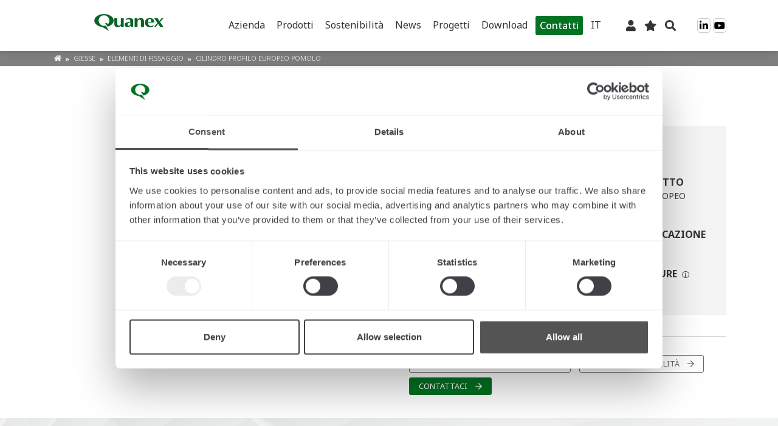

--- FILE ---
content_type: text/html; charset=UTF-8
request_url: https://products.tyman-international.com/it/elementi-di-fissaggio-giesse-cilindro-profilo-europeo-pomolo-05983.html
body_size: 16418
content:
<!doctype html>
<html lang="it">
    <head prefix="og: http://ogp.me/ns# fb: http://ogp.me/ns/fb# product: http://ogp.me/ns/product#">
        <script>
    var LOCALE = 'it\u002DIT';
    var BASE_URL = 'https\u003A\u002F\u002Fproducts.tyman\u002Dinternational.com\u002Fit\u002F';
    var require = {
        'baseUrl': 'https\u003A\u002F\u002Fproducts.tyman\u002Dinternational.com\u002Fstatic\u002Fversion1758881949\u002Ffrontend\u002FOd\u002Fluma_child\u002Fit_IT'
    };</script>        <meta charset="utf-8"/>
<meta name="title" content="Giesse | Elementi di fissaggio | CILINDRO PROFILO EUROPEO POMOLO | 05983"/>
<meta name="description" content="Consulta la scheda prodotto di CILINDRO PROFILO EUROPEO POMOLO (codice:05983). Elementi di fissaggio Giesse. Scopri maggiori dettagli e scarica la scheda tecnica."/>
<meta name="keywords" content="CILINDRO PROFILO EUROPEO POMOLO"/>
<meta name="robots" content="INDEX,FOLLOW"/>
<meta name="viewport" content="width=device-width, initial-scale=1, maximum-scale=1.0, user-scalable=no"/>
<meta name="format-detection" content="telephone=no"/>
<title>Giesse | Elementi di fissaggio | CILINDRO PROFILO EUROPEO POMOLO | 05983</title>
<link  rel="stylesheet" type="text/css"  media="all" href="https://products.tyman-international.com/static/version1758881949/frontend/Od/luma_child/it_IT/mage/calendar.css" />
<link  rel="stylesheet" type="text/css"  media="all" href="https://products.tyman-international.com/static/version1758881949/frontend/Od/luma_child/it_IT/css/styles-m.css" />
<link  rel="stylesheet" type="text/css"  media="all" href="https://products.tyman-international.com/static/version1758881949/frontend/Od/luma_child/it_IT/jquery/uppy/dist/uppy-custom.css" />
<link  rel="stylesheet" type="text/css"  media="all" href="https://products.tyman-international.com/static/version1758881949/frontend/Od/luma_child/it_IT/Mageplaza_Core/css/owl.carousel.css" />
<link  rel="stylesheet" type="text/css"  media="all" href="https://products.tyman-international.com/static/version1758881949/frontend/Od/luma_child/it_IT/Mageplaza_Core/css/owl.theme.css" />
<link  rel="stylesheet" type="text/css"  media="all" href="https://products.tyman-international.com/static/version1758881949/frontend/Od/luma_child/it_IT/Mageplaza_BannerSlider/css/animate.min.css" />
<link  rel="stylesheet" type="text/css"  media="all" href="https://products.tyman-international.com/static/version1758881949/frontend/Od/luma_child/it_IT/Mageplaza_BannerSlider/css/style.css" />
<link  rel="stylesheet" type="text/css"  media="all" href="https://products.tyman-international.com/static/version1758881949/frontend/Od/luma_child/it_IT/Dedawiz_SmileSearchPlus/css/autocomplete.css" />
<link  rel="stylesheet" type="text/css"  media="all" href="https://products.tyman-international.com/static/version1758881949/frontend/Od/luma_child/it_IT/mage/gallery/gallery.css" />
<link  rel="stylesheet" type="text/css"  media="screen and (min-width: 768px)" href="https://products.tyman-international.com/static/version1758881949/frontend/Od/luma_child/it_IT/css/styles-l.css" />
<link  rel="stylesheet" type="text/css"  media="print" href="https://products.tyman-international.com/static/version1758881949/frontend/Od/luma_child/it_IT/css/print.css" />
<link  rel="stylesheet" type="text/css"  defer="defer" media="screen" href="https://cdn.jsdelivr.net/npm/slick-carousel@1.8.1/slick/slick.css" />
<link  rel="stylesheet" type="text/css"  defer="defer" media="screen" href="https://cdn.jsdelivr.net/npm/slick-carousel@1.8.1/slick/slick-theme.css" />
<link  rel="stylesheet" type="text/css"  type="text/css" href="https://products.tyman-international.com/static/version1758881949/frontend/Od/luma_child/it_IT/css/fontawesome/css/all.min.css" />
<link  rel="stylesheet" type="text/css"  media="all" href="https://products.tyman-international.com/static/version1758881949/frontend/Od/luma_child/it_IT/css/bootstrap/bootstrap-reboot.min.css" />
<link  rel="stylesheet" type="text/css"  media="all" href="https://products.tyman-international.com/static/version1758881949/frontend/Od/luma_child/it_IT/css/bootstrap/bootstrap-grid.min.css" />
<link  rel="stylesheet" type="text/css"  media="all" href="https://products.tyman-international.com/static/version1758881949/frontend/Od/luma_child/it_IT/css/variables.css" />
<link  rel="stylesheet" type="text/css"  media="all" href="https://products.tyman-international.com/static/version1758881949/frontend/Od/luma_child/it_IT/css/wp-header-footer.css" />
<link  rel="stylesheet" type="text/css"  media="all" href="https://products.tyman-international.com/static/version1758881949/frontend/Od/luma_child/it_IT/css/giesseStyles.css" />
<script  type="text/javascript"  src="https://products.tyman-international.com/static/version1758881949/frontend/Od/luma_child/it_IT/requirejs/require.js"></script>
<script  type="text/javascript"  src="https://products.tyman-international.com/static/version1758881949/frontend/Od/luma_child/it_IT/mage/requirejs/mixins.js"></script>
<script  type="text/javascript"  src="https://products.tyman-international.com/static/version1758881949/frontend/Od/luma_child/it_IT/requirejs-config.js"></script>
<script  type="text/javascript"  src="https://products.tyman-international.com/static/version1758881949/frontend/Od/luma_child/it_IT/Magento_Theme/js/gtm.js"></script>
<script  type="text/javascript"  src="https://products.tyman-international.com/static/version1758881949/frontend/Od/luma_child/it_IT/Smile_ElasticsuiteTracker/js/tracking.js"></script>
<script  type="text/javascript"  src="https://products.tyman-international.com/static/version1758881949/frontend/Od/luma_child/it_IT/js/functions.js"></script>
<script  type="text/javascript"  src="https://products.tyman-international.com/static/version1758881949/frontend/Od/luma_child/it_IT/js/YoutubeIframe.js"></script>
<script  type="text/javascript"  src="https://products.tyman-international.com/static/version1758881949/frontend/Od/luma_child/it_IT/js/Tooltip.js"></script>
<script  type="text/javascript"  src="https://products.tyman-international.com/static/version1758881949/frontend/Od/luma_child/it_IT/js/GalleryModal.js"></script>
<link rel="preload" as="font" crossorigin="anonymous" href="https://products.tyman-international.com/static/version1758881949/frontend/Od/luma_child/it_IT/fonts/opensans/light/opensans-300.woff2" />
<link rel="preload" as="font" crossorigin="anonymous" href="https://products.tyman-international.com/static/version1758881949/frontend/Od/luma_child/it_IT/fonts/opensans/regular/opensans-400.woff2" />
<link rel="preload" as="font" crossorigin="anonymous" href="https://products.tyman-international.com/static/version1758881949/frontend/Od/luma_child/it_IT/fonts/opensans/semibold/opensans-600.woff2" />
<link rel="preload" as="font" crossorigin="anonymous" href="https://products.tyman-international.com/static/version1758881949/frontend/Od/luma_child/it_IT/fonts/opensans/bold/opensans-700.woff2" />
<link rel="preload" as="font" crossorigin="anonymous" href="https://products.tyman-international.com/static/version1758881949/frontend/Od/luma_child/it_IT/fonts/Luma-Icons.woff2" />
<link  rel="canonical" href="https://products.tyman-international.com/it/elementi-di-fissaggio-giesse-cilindro-profilo-europeo-pomolo-05983.html" />
<link  rel="alternate" hreflang="en" href="https://products.tyman-international.com/en/fasteners-giesse-european-cylinder-thumbturn-05983.html" />
<link  rel="alternate" hreflang="it" href="https://products.tyman-international.com/it/elementi-di-fissaggio-giesse-cilindro-profilo-europeo-pomolo-05983.html" />
<link  rel="icon" type="image/x-icon" href="https://products.tyman-international.com/media/favicon/websites/1/quanex-logo-social-profile-image.jpg" />
<link  rel="shortcut icon" type="image/x-icon" href="https://products.tyman-international.com/media/favicon/websites/1/quanex-logo-social-profile-image.jpg" />
        <!-- Google Tag Manager HEAD GTM 30.09.2024 -->
<!-- <script>(function(w,d,s,l,i){w[l]=w[l]||[];w[l].push({'gtm.start':
new Date().getTime(),event:'gtm.js'});var f=d.getElementsByTagName(s)[0],
j=d.createElement(s),dl=l!='dataLayer'?'&l='+l:'';j.async=true;j.src=
'https://www.googletagmanager.com/gtm.js?id='+i+dl;f.parentNode.insertBefore(j,f);
})(window,document,'script','dataLayer','GTM-PV2S5WC');</script> -->
<!-- End Google Tag Manager -->



    <script type="text/x-magento-init">
        {
            "*": {
                "Magento_PageCache/js/form-key-provider": {
                    "isPaginationCacheEnabled":
                        0                }
            }
        }
    </script>

<meta property="og:type" content="product" />
<meta property="og:title"
      content="CILINDRO&#x20;PROFILO&#x20;EUROPEO&#x20;POMOLO" />
<meta property="og:image"
      content="https://products.tyman-international.com/media/catalog/product/cache/19828c532ead2dc1d97d5cb44943836b/i/m/import_basse_cilindro_prof_eur_pomolo_quote.jpg" />
<meta property="og:description"
      content="" />
<meta property="og:url" content="https://products.tyman-international.com/it/elementi-di-fissaggio-giesse-cilindro-profilo-europeo-pomolo-05983.html" />
<script type="application/ld+json">{"@context":"http:\/\/schema.org","@type":"WebSite","url":"https:\/\/products.tyman-international.com\/","name":"Quanex International"}</script>    </head>
    <body data-container="body"
          data-mage-init='{"loaderAjax": {}, "loader": { "icon": "https://products.tyman-international.com/static/version1758881949/frontend/Od/luma_child/it_IT/images/loader-2.gif"}}'
        id="html-body" itemtype="http://schema.org/Product" itemscope="itemscope" class="catalog-product-view product-elementi-di-fissaggio-giesse-cilindro-profilo-europeo-pomolo-05983 page-layout-1column">
        <!-- Google Tag Manager (noscript) BODY -->
<noscript><iframe src="https://www.googletagmanager.com/ns.html?id=GTM-PV2S5WC"
height="0" width="0" style="display:none;visibility:hidden"></iframe></noscript>
<!-- End Google Tag Manager (noscript) -->
<script type="text/x-magento-init">
    {
        "*": {
            "Magento_PageBuilder/js/widget-initializer": {
                "config": {"[data-content-type=\"slider\"][data-appearance=\"default\"]":{"Magento_PageBuilder\/js\/content-type\/slider\/appearance\/default\/widget":false},"[data-content-type=\"map\"]":{"Magento_PageBuilder\/js\/content-type\/map\/appearance\/default\/widget":false},"[data-content-type=\"row\"]":{"Magento_PageBuilder\/js\/content-type\/row\/appearance\/default\/widget":false},"[data-content-type=\"tabs\"]":{"Magento_PageBuilder\/js\/content-type\/tabs\/appearance\/default\/widget":false},"[data-content-type=\"slide\"]":{"Magento_PageBuilder\/js\/content-type\/slide\/appearance\/default\/widget":{"buttonSelector":".pagebuilder-slide-button","showOverlay":"hover","dataRole":"slide"}},"[data-content-type=\"banner\"]":{"Magento_PageBuilder\/js\/content-type\/banner\/appearance\/default\/widget":{"buttonSelector":".pagebuilder-banner-button","showOverlay":"hover","dataRole":"banner"}},"[data-content-type=\"buttons\"]":{"Magento_PageBuilder\/js\/content-type\/buttons\/appearance\/inline\/widget":false},"[data-content-type=\"products\"][data-appearance=\"carousel\"]":{"Magento_PageBuilder\/js\/content-type\/products\/appearance\/carousel\/widget":false}},
                "breakpoints": {"desktop":{"label":"Desktop","stage":true,"default":true,"class":"desktop-switcher","icon":"Magento_PageBuilder::css\/images\/switcher\/switcher-desktop.svg","conditions":{"min-width":"1024px"},"options":{"products":{"default":{"slidesToShow":"5"}}}},"tablet":{"conditions":{"max-width":"1024px","min-width":"768px"},"options":{"products":{"default":{"slidesToShow":"4"},"continuous":{"slidesToShow":"3"}}}},"mobile":{"label":"Mobile","stage":true,"class":"mobile-switcher","icon":"Magento_PageBuilder::css\/images\/switcher\/switcher-mobile.svg","media":"only screen and (max-width: 768px)","conditions":{"max-width":"768px","min-width":"640px"},"options":{"products":{"default":{"slidesToShow":"3"}}}},"mobile-small":{"conditions":{"max-width":"640px"},"options":{"products":{"default":{"slidesToShow":"2"},"continuous":{"slidesToShow":"1"}}}}}            }
        }
    }
</script>

<div class="cookie-status-message" id="cookie-status">
    The store will not work correctly when cookies are disabled.</div>
<script type="text&#x2F;javascript">document.querySelector("#cookie-status").style.display = "none";</script>
<script type="text/x-magento-init">
    {
        "*": {
            "cookieStatus": {}
        }
    }
</script>

<script type="text/x-magento-init">
    {
        "*": {
            "mage/cookies": {
                "expires": null,
                "path": "\u002F",
                "domain": ".products.tyman\u002Dinternational.com",
                "secure": false,
                "lifetime": "86400"
            }
        }
    }
</script>
    <noscript>
        <div class="message global noscript">
            <div class="content">
                <p>
                    <strong>I JavaScript sembrano essere disabilitati nel tuo browser.</strong>
                    <span>
                        Per una migliore esperienza sul nostro sito, assicurati di attivare i javascript nel tuo browser.                    </span>
                </p>
            </div>
        </div>
    </noscript>

<script>
    window.cookiesConfig = window.cookiesConfig || {};
    window.cookiesConfig.secure = false;
</script><script>    require.config({
        map: {
            '*': {
                wysiwygAdapter: 'mage/adminhtml/wysiwyg/tiny_mce/tinymce5Adapter'
            }
        }
    });</script><script>    require.config({
        paths: {
            googleMaps: 'https\u003A\u002F\u002Fmaps.googleapis.com\u002Fmaps\u002Fapi\u002Fjs\u003Fv\u003D3.53\u0026key\u003D'
        },
        config: {
            'Magento_PageBuilder/js/utils/map': {
                style: '',
            },
            'Magento_PageBuilder/js/content-type/map/preview': {
                apiKey: '',
                apiKeyErrorMessage: 'You\u0020must\u0020provide\u0020a\u0020valid\u0020\u003Ca\u0020href\u003D\u0027https\u003A\u002F\u002Fproducts.tyman\u002Dinternational.com\u002Fit\u002Fadminhtml\u002Fsystem_config\u002Fedit\u002Fsection\u002Fcms\u002F\u0023cms_pagebuilder\u0027\u0020target\u003D\u0027_blank\u0027\u003EGoogle\u0020Maps\u0020API\u0020key\u003C\u002Fa\u003E\u0020to\u0020use\u0020a\u0020map.'
            },
            'Magento_PageBuilder/js/form/element/map': {
                apiKey: '',
                apiKeyErrorMessage: 'You\u0020must\u0020provide\u0020a\u0020valid\u0020\u003Ca\u0020href\u003D\u0027https\u003A\u002F\u002Fproducts.tyman\u002Dinternational.com\u002Fit\u002Fadminhtml\u002Fsystem_config\u002Fedit\u002Fsection\u002Fcms\u002F\u0023cms_pagebuilder\u0027\u0020target\u003D\u0027_blank\u0027\u003EGoogle\u0020Maps\u0020API\u0020key\u003C\u002Fa\u003E\u0020to\u0020use\u0020a\u0020map.'
            },
        }
    });</script><script>
    require.config({
        shim: {
            'Magento_PageBuilder/js/utils/map': {
                deps: ['googleMaps']
            }
        }
    });</script><div class="page-wrapper unlogged"><div id="imported-header-from-wp" class="module_external_header"><div id="headwrap" class="user_not_logged" data-lang="it"><div id="block-menu-mobile" class="d-lg-none"> <div class="menu-mobile-container"> <div class="logo"> <a href="https://www.tyman-international.com/it"> <img src="https://www.tyman-international.com/wp-content/uploads/2024/12/tyman-international-is-part-of-quanex.gif"> </a> </div> <div class="header-menu-mobile"><ul id="menu-principale-it" class="menu"><li id="menu-item-5152" class="menu-item menu-item-type-post_type menu-item-object-page menu-item-has-children menu-item-5152 object-id-5071"><a href="https://www.tyman-international.com/it/azienda/">Azienda</a> <ul class="sub-menu"> <li id="menu-item-5153" class="menu-item menu-item-type-post_type menu-item-object-page menu-item-has-children menu-item-5153 object-id-5120"><a href="https://www.tyman-international.com/it/azienda/chi-siamo/">Chi siamo</a> <ul class="sub-menu"> <li id="menu-item-5584" class="menu-item menu-item-type-post_type menu-item-object-page menu-item-5584 object-id-5085"><a href="https://www.tyman-international.com/it/azienda/chi-siamo/schlegel-guarnizioni-qualita/">Schlegel</a></li> <li id="menu-item-5583" class="menu-item menu-item-type-post_type menu-item-object-page menu-item-5583 object-id-5060"><a href="https://www.tyman-international.com/it/azienda/chi-siamo/giesse-accessori-serramenti-alluminio/">Giesse</a></li> <li id="menu-item-5585" class="menu-item menu-item-type-post_type menu-item-object-page menu-item-5585 object-id-5080"><a href="https://www.tyman-international.com/it/azienda/chi-siamo/reguitti-maniglie-qualita/">Reguitti</a></li> <li id="menu-item-5582" class="menu-item menu-item-type-post_type menu-item-object-page menu-item-5582 object-id-5066"><a href="https://www.tyman-international.com/it/azienda/chi-siamo/jatec-maniglie-lusso/">Jatec</a></li> </ul> </li> <li id="menu-item-7087" class="menu-item menu-item-type-post_type menu-item-object-page menu-item-7087 object-id-7041"><a href="https://www.tyman-international.com/it/certificazioni/">Certificazioni</a></li> </ul> </li> <li id="menu-item-45315" class="menu-item menu-item-type-custom menu-item-object-custom menu-item-has-children menu-item-45315 object-id-45315"><a href="https://products.tyman-international.com/it/">Prodotti</a> <ul class="sub-menu"> <li id="menu-item-5160" class="menu-item menu-item-type-custom menu-item-object-custom menu-item-5160 object-id-5160"><a href="https://products.tyman-international.com/it/">Catalogo</a></li> <li id="menu-item-5779" class="menu-item menu-item-type-post_type menu-item-object-page menu-item-5779 object-id-5773"><a href="https://www.tyman-international.com/it/soluzioni-serramenti/linee-prodotto-sistemi-completi/">Linee di prodotto</a></li> </ul> </li> <li id="menu-item-33781" class="menu-item menu-item-type-post_type menu-item-object-page menu-item-33781 object-id-33705"><a href="https://www.tyman-international.com/it/azienda/sostenibilita/">Sostenibilità</a></li> <li id="menu-item-5164" class="menu-item menu-item-type-post_type menu-item-object-page menu-item-has-children menu-item-5164 object-id-5142"><a href="https://www.tyman-international.com/it/news-eventi/">News</a> <ul class="sub-menu"> <li id="menu-item-6032" class="menu-item menu-item-type-post_type menu-item-object-page menu-item-6032 object-id-5142"><a href="https://www.tyman-international.com/it/news-eventi/">News/Eventi</a></li> <li id="menu-item-6031" class="menu-item menu-item-type-post_type menu-item-object-page menu-item-6031 object-id-5148"><a href="https://www.tyman-international.com/it/focus/">Focus</a></li> </ul> </li> <li id="menu-item-29415" class="menu-item menu-item-type-custom menu-item-object-custom menu-item-has-children menu-item-29415 object-id-29415"><a href="#">Progetti</a> <ul class="sub-menu"> <li id="menu-item-5167" class="menu-item menu-item-type-post_type menu-item-object-page menu-item-5167 object-id-5137"><a href="https://www.tyman-international.com/it/progetti/">Progetti in evidenza</a></li> <li id="menu-item-37720" class="menu-item menu-item-type-post_type menu-item-object-page menu-item-37720 object-id-37658"><a href="https://www.tyman-international.com/it/highdea-soluzioni-esclusive/">Progetti custom</a></li> </ul> </li> <li id="menu-item-5771" class="menu-item menu-item-type-post_type menu-item-object-page menu-item-5771 object-id-5641"><a href="https://www.tyman-international.com/it/supporto/download-cataloghi-brochure/">Download</a></li> <li id="menu-item-46466" class="alt-button menu-item menu-item-type-custom menu-item-object-custom menu-item-46466 object-id-46466"><a href="https://www.tyman-international.com/it/supporto/contatti/">Contatti</a></li> <li id="menu-item-wpml-ls-2-it" class="menu-item wpml-ls-slot-2 wpml-ls-item wpml-ls-item-it wpml-ls-current-language wpml-ls-menu-item menu-item-type-wpml_ls_menu_item menu-item-object-wpml_ls_menu_item menu-item-has-children menu-item-wpml-ls-2-it object-id-wpml-ls-2-it"><a href="https://www.tyman-international.com/it/" title="IT"><span class="wpml-ls-display">IT</span></a> <ul class="sub-menu"> <li id="menu-item-wpml-ls-2-en" class="menu-item wpml-ls-slot-2 wpml-ls-item wpml-ls-item-en wpml-ls-menu-item wpml-ls-first-item menu-item-type-wpml_ls_menu_item menu-item-object-wpml_ls_menu_item menu-item-wpml-ls-2-en object-id-wpml-ls-2-en"><a href="https://www.tyman-international.com" title="EN"><span class="wpml-ls-display">EN</span></a></li> <li id="menu-item-wpml-ls-2-de" class="menu-item wpml-ls-slot-2 wpml-ls-item wpml-ls-item-de wpml-ls-menu-item menu-item-type-wpml_ls_menu_item menu-item-object-wpml_ls_menu_item menu-item-wpml-ls-2-de object-id-wpml-ls-2-de"><a href="https://www.tyman-international.com/de/" title="DE"><span class="wpml-ls-display">DE</span></a></li> <li id="menu-item-wpml-ls-2-es" class="menu-item wpml-ls-slot-2 wpml-ls-item wpml-ls-item-es wpml-ls-menu-item wpml-ls-last-item menu-item-type-wpml_ls_menu_item menu-item-object-wpml_ls_menu_item menu-item-wpml-ls-2-es object-id-wpml-ls-2-es"><a href="https://www.tyman-international.com/es/" title="ES"><span class="wpml-ls-display">ES</span></a></li> </ul> </li> </ul></div> </div> </div> <header id="header" class="sticky-top"> <div class="container"> <div class="row"> <div class="col-12 col-sm-5 col-md-4 col-lg-2 col-xl-3 mb-3 align-self-center text-center"> <a href="https://www.tyman-international.com/it"> <img src="https://www.tyman-international.com/wp-content/uploads/2024/12/tyman-international-is-part-of-quanex.gif" class="logo-sg"> </a> </div> <div class="col align-self-center"> <div class="header-menu d-none d-lg-block"><ul id="menu-principale-it-1" class="menu"><li class="menu-item menu-item-type-post_type menu-item-object-page menu-item-has-children menu-item-5152 object-id-5071"><a href="https://www.tyman-international.com/it/azienda/">Azienda</a> <ul class="sub-menu"> <li class="menu-item menu-item-type-post_type menu-item-object-page menu-item-has-children menu-item-5153 object-id-5120"><a href="https://www.tyman-international.com/it/azienda/chi-siamo/">Chi siamo</a> <ul class="sub-menu"> <li class="menu-item menu-item-type-post_type menu-item-object-page menu-item-5584 object-id-5085"><a href="https://www.tyman-international.com/it/azienda/chi-siamo/schlegel-guarnizioni-qualita/">Schlegel</a></li> <li class="menu-item menu-item-type-post_type menu-item-object-page menu-item-5583 object-id-5060"><a href="https://www.tyman-international.com/it/azienda/chi-siamo/giesse-accessori-serramenti-alluminio/">Giesse</a></li> <li class="menu-item menu-item-type-post_type menu-item-object-page menu-item-5585 object-id-5080"><a href="https://www.tyman-international.com/it/azienda/chi-siamo/reguitti-maniglie-qualita/">Reguitti</a></li> <li class="menu-item menu-item-type-post_type menu-item-object-page menu-item-5582 object-id-5066"><a href="https://www.tyman-international.com/it/azienda/chi-siamo/jatec-maniglie-lusso/">Jatec</a></li> </ul> </li> <li class="menu-item menu-item-type-post_type menu-item-object-page menu-item-7087 object-id-7041"><a href="https://www.tyman-international.com/it/certificazioni/">Certificazioni</a></li> </ul> </li> <li class="menu-item menu-item-type-custom menu-item-object-custom menu-item-has-children menu-item-45315 object-id-45315"><a href="https://products.tyman-international.com/it/">Prodotti</a> <ul class="sub-menu"> <li class="menu-item menu-item-type-custom menu-item-object-custom menu-item-5160 object-id-5160"><a href="https://products.tyman-international.com/it/">Catalogo</a></li> <li class="menu-item menu-item-type-post_type menu-item-object-page menu-item-5779 object-id-5773"><a href="https://www.tyman-international.com/it/soluzioni-serramenti/linee-prodotto-sistemi-completi/">Linee di prodotto</a></li> </ul> </li> <li class="menu-item menu-item-type-post_type menu-item-object-page menu-item-33781 object-id-33705"><a href="https://www.tyman-international.com/it/azienda/sostenibilita/">Sostenibilità</a></li> <li class="menu-item menu-item-type-post_type menu-item-object-page menu-item-has-children menu-item-5164 object-id-5142"><a href="https://www.tyman-international.com/it/news-eventi/">News</a> <ul class="sub-menu"> <li class="menu-item menu-item-type-post_type menu-item-object-page menu-item-6032 object-id-5142"><a href="https://www.tyman-international.com/it/news-eventi/">News/Eventi</a></li> <li class="menu-item menu-item-type-post_type menu-item-object-page menu-item-6031 object-id-5148"><a href="https://www.tyman-international.com/it/focus/">Focus</a></li> </ul> </li> <li class="menu-item menu-item-type-custom menu-item-object-custom menu-item-has-children menu-item-29415 object-id-29415"><a href="#">Progetti</a> <ul class="sub-menu"> <li class="menu-item menu-item-type-post_type menu-item-object-page menu-item-5167 object-id-5137"><a href="https://www.tyman-international.com/it/progetti/">Progetti in evidenza</a></li> <li class="menu-item menu-item-type-post_type menu-item-object-page menu-item-37720 object-id-37658"><a href="https://www.tyman-international.com/it/highdea-soluzioni-esclusive/">Progetti custom</a></li> </ul> </li> <li class="menu-item menu-item-type-post_type menu-item-object-page menu-item-5771 object-id-5641"><a href="https://www.tyman-international.com/it/supporto/download-cataloghi-brochure/">Download</a></li> <li class="alt-button menu-item menu-item-type-custom menu-item-object-custom menu-item-46466 object-id-46466"><a href="https://www.tyman-international.com/it/supporto/contatti/">Contatti</a></li> <li class="menu-item wpml-ls-slot-2 wpml-ls-item wpml-ls-item-it wpml-ls-current-language wpml-ls-menu-item menu-item-type-wpml_ls_menu_item menu-item-object-wpml_ls_menu_item menu-item-has-children menu-item-wpml-ls-2-it object-id-wpml-ls-2-it"><a href="https://www.tyman-international.com/it/" title="IT"><span class="wpml-ls-display">IT</span></a> <ul class="sub-menu"> <li class="menu-item wpml-ls-slot-2 wpml-ls-item wpml-ls-item-en wpml-ls-menu-item wpml-ls-first-item menu-item-type-wpml_ls_menu_item menu-item-object-wpml_ls_menu_item menu-item-wpml-ls-2-en object-id-wpml-ls-2-en"><a href="https://www.tyman-international.com" title="EN"><span class="wpml-ls-display">EN</span></a></li> <li class="menu-item wpml-ls-slot-2 wpml-ls-item wpml-ls-item-de wpml-ls-menu-item menu-item-type-wpml_ls_menu_item menu-item-object-wpml_ls_menu_item menu-item-wpml-ls-2-de object-id-wpml-ls-2-de"><a href="https://www.tyman-international.com/de/" title="DE"><span class="wpml-ls-display">DE</span></a></li> <li class="menu-item wpml-ls-slot-2 wpml-ls-item wpml-ls-item-es wpml-ls-menu-item wpml-ls-last-item menu-item-type-wpml_ls_menu_item menu-item-object-wpml_ls_menu_item menu-item-wpml-ls-2-es object-id-wpml-ls-2-es"><a href="https://www.tyman-international.com/es/" title="ES"><span class="wpml-ls-display">ES</span></a></li> </ul> </li> </ul></div> </div> <div class="col-auto align-self-center"> <a id="login-btn" href="/it/customer/account/login" class="ic-login"><i class="fas fa-user"></i></a> <a id="wishlist-btn" href="/it/wishlist" class="ic-wishlist"><i class="fas fa-star"></i></a> <span id="search-btn" class="ic-search"><i class="fas fa-search"></i></span> </div> <div class="col-auto align-self-center"> <a href="https://www.linkedin.com/company/quanex-international/" target="_blank" class="ic-social fab fa-linkedin-in"></a> <a href="https://www.youtube.com/@QuanexInternational" target="_blank" class="ic-social fab fa-youtube"></a> </div> <div class="col-auto align-self-center d-lg-none"> <button class="menu-mobile"><i class="fal fa-bars"></i></button> </div> </div> </div> </header><!-- #header --> <div id="block-ricerca"><div class="container"><!-- inserimento form ricerca di magento via js --><div class="clear"></div></div></div></div></div><header class="page-header"><div class="panel wrapper"><div class="panel header"><a class="action skip contentarea"
   href="#contentarea">
    <span>
        Salta al contenuto    </span>
</a>
        <div class="switcher language switcher-language" data-ui-id="language-switcher" id="switcher-language">
        <strong class="label switcher-label"><span>Lingua</span></strong>
        <div class="actions dropdown options switcher-options">
            <div class="action toggle switcher-trigger"
                 id="switcher-language-trigger"
                 data-mage-init='{"dropdown":{}}'
                 data-toggle="dropdown"
                 data-trigger-keypress-button="true">
                <strong class="view-it">
                    <span>IT</span>
                </strong>
            </div>
            <ul class="dropdown switcher-dropdown"
                data-target="dropdown">
                                                            <li class="view-en switcher-option">
                            <a href="https://products.tyman-international.com/it/stores/store/redirect/___store/en/___from_store/it/uenc/aHR0cHM6Ly9wcm9kdWN0cy50eW1hbi1pbnRlcm5hdGlvbmFsLmNvbS9lbi9lbGVtZW50aS1kaS1maXNzYWdnaW8tZ2llc3NlLWNpbGluZHJvLXByb2ZpbG8tZXVyb3Blby1wb21vbG8tMDU5ODMuaHRtbA~~/">
                                EN                            </a>
                        </li>
                                                                                    </ul>
        </div>
    </div>
<ul class="header links">    <li class="greet welcome" data-bind="scope: 'customer'">
        <!-- ko if: customer().fullname  -->
        <span class="logged-in"
              data-bind="text: new String('Benvenuto, %1!').
              replace('%1', customer().fullname)">
        </span>
        <!-- /ko -->
        <!-- ko ifnot: customer().fullname  -->
        <span class="not-logged-in"
              data-bind="text: '|'"></span>
                <!-- /ko -->
    </li>
        <script type="text/x-magento-init">
        {
            "*": {
                "Magento_Ui/js/core/app": {
                    "components": {
                        "customer": {
                            "component": "Magento_Customer/js/view/customer"
                        }
                    }
                }
            }
        }
    </script>
<li class="link authorization-link" data-label="o">
    <a href="https://products.tyman-international.com/it/customer/account/login/referer/aHR0cHM6Ly9wcm9kdWN0cy50eW1hbi1pbnRlcm5hdGlvbmFsLmNvbS9pdC9lbGVtZW50aS1kaS1maXNzYWdnaW8tZ2llc3NlLWNpbGluZHJvLXByb2ZpbG8tZXVyb3Blby1wb21vbG8tMDU5ODMuaHRtbA~~/"        >Accedi</a>
</li>
<li><a href="https://products.tyman-international.com/it/customer/account/create/" id="idh93B1QN9" >Crea un Account</a></li></ul></div></div><div class="header content"><span data-action="toggle-nav" class="action nav-toggle"><span>Toggle Nav</span></span>
<a
    class="logo"
    href="https://products.tyman-international.com/it/"
    title="Tyman&#x20;International"
    aria-label="store logo">
    <img src="https://products.tyman-international.com/media/logo/websites/1/QX_Logo_RGB_without_spaces.png"
         title="Tyman&#x20;International"
         alt="Tyman&#x20;International"
            width="500"            height="80"    />
</a>

<div data-block="minicart" class="minicart-wrapper">
    <a class="action showcart" href="https://products.tyman-international.com/it/checkout/cart/"
       data-bind="scope: 'minicart_content'">
        <span class="text">Carrello</span>
        <span class="counter qty empty"
              data-bind="css: { empty: !!getCartParam('summary_count') == false && !isLoading() },
               blockLoader: isLoading">
            <span class="counter-number">
                <!-- ko if: getCartParam('summary_count') -->
                <!-- ko text: getCartParam('summary_count').toLocaleString(window.LOCALE) --><!-- /ko -->
                <!-- /ko -->
            </span>
            <span class="counter-label">
            <!-- ko if: getCartParam('summary_count') -->
                <!-- ko text: getCartParam('summary_count').toLocaleString(window.LOCALE) --><!-- /ko -->
                <!-- ko i18n: 'items' --><!-- /ko -->
            <!-- /ko -->
            </span>
        </span>
    </a>
            <div class="block block-minicart"
             data-role="dropdownDialog"
             data-mage-init='{"dropdownDialog":{
                "appendTo":"[data-block=minicart]",
                "triggerTarget":".showcart",
                "timeout": "2000",
                "closeOnMouseLeave": false,
                "closeOnEscape": true,
                "triggerClass":"active",
                "parentClass":"active",
                "buttons":[]}}'>
            <div id="minicart-content-wrapper" data-bind="scope: 'minicart_content'">
                <!-- ko template: getTemplate() --><!-- /ko -->
            </div>
                    </div>
        <script>window.checkout = {"shoppingCartUrl":"https:\/\/products.tyman-international.com\/it\/checkout\/cart\/","checkoutUrl":"https:\/\/products.tyman-international.com\/it\/checkout\/","updateItemQtyUrl":"https:\/\/products.tyman-international.com\/it\/checkout\/sidebar\/updateItemQty\/","removeItemUrl":"https:\/\/products.tyman-international.com\/it\/checkout\/sidebar\/removeItem\/","imageTemplate":"Magento_Catalog\/product\/image_with_borders","baseUrl":"https:\/\/products.tyman-international.com\/it\/","minicartMaxItemsVisible":5,"websiteId":"1","maxItemsToDisplay":10,"storeId":"4","storeGroupId":"1","customerLoginUrl":"https:\/\/products.tyman-international.com\/it\/customer\/account\/login\/referer\/aHR0cHM6Ly9wcm9kdWN0cy50eW1hbi1pbnRlcm5hdGlvbmFsLmNvbS9pdC9lbGVtZW50aS1kaS1maXNzYWdnaW8tZ2llc3NlLWNpbGluZHJvLXByb2ZpbG8tZXVyb3Blby1wb21vbG8tMDU5ODMuaHRtbA~~\/","isRedirectRequired":false,"autocomplete":"off","captcha":{"user_login":{"isCaseSensitive":false,"imageHeight":50,"imageSrc":"","refreshUrl":"https:\/\/products.tyman-international.com\/it\/captcha\/refresh\/","isRequired":false,"timestamp":1768729950}}}</script>    <script type="text/x-magento-init">
    {
        "[data-block='minicart']": {
            "Magento_Ui/js/core/app": {"components":{"minicart_content":{"children":{"subtotal.container":{"children":{"subtotal":{"children":{"subtotal.totals":{"config":{"display_cart_subtotal_incl_tax":0,"display_cart_subtotal_excl_tax":1,"template":"Magento_Tax\/checkout\/minicart\/subtotal\/totals"},"children":{"subtotal.totals.msrp":{"component":"Magento_Msrp\/js\/view\/checkout\/minicart\/subtotal\/totals","config":{"displayArea":"minicart-subtotal-hidden","template":"Magento_Msrp\/checkout\/minicart\/subtotal\/totals"}}},"component":"Magento_Tax\/js\/view\/checkout\/minicart\/subtotal\/totals"}},"component":"uiComponent","config":{"template":"Magento_Checkout\/minicart\/subtotal"}}},"component":"uiComponent","config":{"displayArea":"subtotalContainer"}},"item.renderer":{"component":"Magento_Checkout\/js\/view\/cart-item-renderer","config":{"displayArea":"defaultRenderer","template":"Magento_Checkout\/minicart\/item\/default"},"children":{"item.image":{"component":"Magento_Catalog\/js\/view\/image","config":{"template":"Magento_Catalog\/product\/image","displayArea":"itemImage"}},"checkout.cart.item.price.sidebar":{"component":"uiComponent","config":{"template":"Magento_Checkout\/minicart\/item\/price","displayArea":"priceSidebar"}}}},"extra_info":{"component":"uiComponent","config":{"displayArea":"extraInfo"}},"promotion":{"component":"uiComponent","config":{"displayArea":"promotion"}}},"config":{"itemRenderer":{"default":"defaultRenderer","simple":"defaultRenderer","virtual":"defaultRenderer"},"template":"Magento_Checkout\/minicart\/content"},"component":"Magento_Checkout\/js\/view\/minicart"}},"types":[]}        },
        "*": {
            "Magento_Ui/js/block-loader": "https\u003A\u002F\u002Fproducts.tyman\u002Dinternational.com\u002Fstatic\u002Fversion1758881949\u002Ffrontend\u002FOd\u002Fluma_child\u002Fit_IT\u002Fimages\u002Floader\u002D1.gif"
        }
    }
    </script>
</div>

<div class="block block-search deda_smile insearch col-6 mx-auto">
    <div class="block block-title"><strong>Cerca</strong></div>
    <div class="block block-content">
        <form class="form minisearch" id="search_mini_form_smile" action="https://products.tyman-international.com/it/catalogsearch/result/" method="get">
            <div class="field search">
                
                <div class="control row align-items-center m-0">
                    <label class="label col-12 col-md-2 pl-0" for="search_desktop" data-role="minisearch-label">
                        <span>Cerca</span>
                    </label>
                    <div class="autocomplete_container col p-0 pt-2 pt-sm-0">
                      <input id="search_desktop"
                           type="text"
                           name="q"
                           value=""
                           placeholder="Cerca per nome prodotto o brand"
                           maxlength="128"
                           class="px-4 py-2"
                           aria-expanded="false"
                           disabled="disabled"
                           autocomplete="off"
                           />
                      <div id="search_autocomplete" class="search-autocomplete"></div>
                    </div>
                    
                    <div class="actions col-2 col-md-1 pl-2 pr-0 pt-2 pt-sm-0">
                        <button type="submit"
                                title="Cerca"
                                class="action search">
                            <span class="fa fa-search" title="Cerca"></span>
                        </button>
                    </div>
                                    </div>
            </div>
            
        </form>
        
                <form class="form minisearch advanced" id="search_mini_form_advanced" action="/it/advancedsearch/search/" method="GET">
            <div class="field search">
               
                <div class="control row align-items-center m-0 pt-2">
                   <label class="col-12 col-md-2 label pl-0" for="search" data-role="minisearch-label">
                    <span>Ricerca Avanzata</span>
                  </label>
                  <!-- <div class="col-auto col-md-4 pl-0 pt-0 pt-sm-0 pr-2">
                                            <input name="name" type="text" value="" placeholder="Inserisci&#x20;nome&#x20;prodotto"/>
                  </div> -->
                  <div class="col-12 col-md-5 pl-0 pt-2 pt-sm-0 pr-0 pr-sm-0 pr-md-2 pb-2 pb-md-0">
                                            <input 
                        name="sku" 
                        type="text" 
                        value="" 
                        placeholder="Inserisci&#x20;codice&#x20;articolo"
                        class="px-4 py-2"/>
                  </div>
                  <div class="col-10 col-md-4 pl-0 pt-0 pr-0">
                      <select name="manufacturer">
                          <option value="">Scegli il brand</option>
                                                    <option value="355"  >Giesse</option><option value="357"  >Reguitti</option><option value="2263"  >Reguitti Inox</option><option value="356"  >Schlegel</option><option value="358"  >Jatec</option><option value="19463"  >JTC by Jatec</option>                      </select>
                  </div>
                  <div class="actions col-2 col-md-1 pl-2 pr-0">
                      <button type="submit"
                              title="Cerca"
                              class="action advanced search ">
                          <span class="fa fa-search"></span>
                      </button>
                  </div>
                  <div class="col-12 px-0 pt-2">
                      <div class="profiles_link">
                        <a class="profiles_link" href="/it/whereused?codice=05983" target="_blank">
                        Verifica applicabilità prodotti Giesse <span class="fa fa-search pr-3 pr-sm-5 pr-md-4 pr-lg-5"></span></a>
                      </div>
                    </div>
                </div>
            </div>
            
            <div class="clear"></div>
        </form>
    </div>
</div>
<script type="text/x-magento-init">
{
    "#search_desktop" :
    {
        "Dedawiz_SmileSearchPlus/autocomplete" :
        {
            "formSelector":"#search_mini_form_smile",
            "url":"https://products.tyman-international.com/it/search/ajax/suggest/",
            "destinationSelector":"#search_autocomplete",
            "templates": {"term":{"title":"Termini simili suggeriti","template":"Dedawiz_SmileSearchPlus\/autocomplete\/term"},"product":{"title":"Prodotti","template":"Dedawiz_SmileSearchPlus\/autocomplete\/product"},"category":{"title":"Categorie","template":"Dedawiz_SmileSearchPlus\/autocomplete\/category"},"product_attribute":{"title":"Attributi","template":"Dedawiz_SmileSearchPlus\/autocomplete\/product-attribute","titleRenderer":"Smile_ElasticsuiteCatalog\/js\/autocomplete\/product-attribute"}},
            "priceFormat" : {"pattern":"%s\u00a0\u20ac","precision":2,"requiredPrecision":2,"decimalSymbol":",","groupSymbol":".","groupLength":3,"integerRequired":false},
            "minSearchLength" : 2        }
    }
    
}
</script></div></header>    <div class="sections nav-sections">
                <div class="section-items nav-sections-items"
             data-mage-init='{"tabs":{"openedState":"active"}}'>
                                                            <div class="section-item-title nav-sections-item-title"
                     data-role="collapsible">
                    <a class="nav-sections-item-switch"
                       data-toggle="switch" href="#store.links">
                        Account                    </a>
                </div>
                <div class="section-item-content nav-sections-item-content"
                     id="store.links"
                     data-role="content">
                    <!-- Account links -->                </div>
                                            <div class="section-item-title nav-sections-item-title"
                     data-role="collapsible">
                    <a class="nav-sections-item-switch"
                       data-toggle="switch" href="#store.settings">
                        Impostazioni                    </a>
                </div>
                <div class="section-item-content nav-sections-item-content"
                     id="store.settings"
                     data-role="content">
                            <div class="switcher language switcher-language" data-ui-id="language-switcher" id="switcher-language-nav">
        <strong class="label switcher-label"><span>Lingua</span></strong>
        <div class="actions dropdown options switcher-options">
            <div class="action toggle switcher-trigger"
                 id="switcher-language-trigger-nav"
                 data-mage-init='{"dropdown":{}}'
                 data-toggle="dropdown"
                 data-trigger-keypress-button="true">
                <strong class="view-it">
                    <span>IT</span>
                </strong>
            </div>
            <ul class="dropdown switcher-dropdown"
                data-target="dropdown">
                                                            <li class="view-en switcher-option">
                            <a href="https://products.tyman-international.com/it/stores/store/redirect/___store/en/___from_store/it/uenc/aHR0cHM6Ly9wcm9kdWN0cy50eW1hbi1pbnRlcm5hdGlvbmFsLmNvbS9lbi9lbGVtZW50aS1kaS1maXNzYWdnaW8tZ2llc3NlLWNpbGluZHJvLXByb2ZpbG8tZXVyb3Blby1wb21vbG8tMDU5ODMuaHRtbA~~/">
                                EN                            </a>
                        </li>
                                                                                    </ul>
        </div>
    </div>
                </div>
                    </div>
    </div>
<div class="breadcrumbs">
	<div class="container">
		<ul class="items">
                            <li class="item home">
                                    <a href="/it"
                       title="Home">
                        <i class="fas fa-home"></i>                    </a>
                                </li>
                            <li class="item attr_manufacturer">
                                    <a href="/it/?manufacturer=Giesse"
                       title="Giesse">
                        Giesse                    </a>
                                </li>
                            <li class="item attr_product">
                                    <a href="/it/?manufacturer=Giesse&amp;product=Elementi di fissaggio"
                       title="Elementi&#x20;di&#x20;fissaggio">
                        Elementi di fissaggio                    </a>
                                </li>
                            <li class="item product">
                                    <strong>CILINDRO PROFILO EUROPEO POMOLO</strong>
                                </li>
                    </ul>
	</div>
</div>
<main id="maincontent" class="page-main container"><a id="contentarea" tabindex="-1"></a>
<div class="page messages"><div data-placeholder="messages"></div>
<div data-bind="scope: 'messages'">
    <!-- ko if: cookieMessagesObservable() && cookieMessagesObservable().length > 0 -->
    <div aria-atomic="true" role="alert" class="messages" data-bind="foreach: {
        data: cookieMessagesObservable(), as: 'message'
    }">
        <div data-bind="attr: {
            class: 'message-' + message.type + ' ' + message.type + ' message',
            'data-ui-id': 'message-' + message.type
        }">
            <div data-bind="html: $parent.prepareMessageForHtml(message.text)"></div>
        </div>
    </div>
    <!-- /ko -->

    <div aria-atomic="true" role="alert" class="messages" data-bind="foreach: {
        data: messages().messages, as: 'message'
    }, afterRender: purgeMessages">
        <div data-bind="attr: {
            class: 'message-' + message.type + ' ' + message.type + ' message',
            'data-ui-id': 'message-' + message.type
        }">
            <div data-bind="html: $parent.prepareMessageForHtml(message.text)"></div>
        </div>
    </div>
</div>

<script type="text/x-magento-init">
    {
        "*": {
            "Magento_Ui/js/core/app": {
                "components": {
                        "messages": {
                            "component": "Magento_Theme/js/view/messages"
                        }
                    }
                }
            }
    }
</script>
</div><div class="columns"><div class="column main"><div class="container"><div class="product-info-main"><div class="page-title-wrapper product">
    <h1 class="page-title"
                >
        <span class="base" data-ui-id="page-title-wrapper" itemprop="name">CILINDRO PROFILO EUROPEO POMOLO</span>    </h1>

            <h2>
            <span>Codice: 05983</span>        </h2>
    	<div class="title-separator"></div>
        
    </div>
</div></div><div class="block-custom_wrapper container">
	<div class="product media">
<div class="notice">
        </div><a id="gallery-prev-area" tabindex="-1"></a>
<div class="action-skip-wrapper"><a class="action skip gallery-next-area"
   href="#gallery-next-area">
    <span>
        Vai alla fine della galleria di immagini    </span>
</a>
</div>
    <div class="gallery-placeholder _block-content-loading" data-gallery-role="gallery-placeholder">
        <img
            alt="main product photo"
            class="gallery-placeholder__image"
            src="https://products.tyman-international.com/media/catalog/product/cache/8547165d7616e609771125ec9498bdc4/i/m/import_basse_cilindro_prof_eur_pomolo_quote.jpg"
        />
    </div>

    <script type="text/x-magento-init">
        {
            "[data-gallery-role=gallery-placeholder]": {
                "mage/gallery/gallery": {
                    "mixins":["magnifier/magnify"],
                    "magnifierOpts": {"fullscreenzoom":"20","top":"","left":"","width":"","height":"","eventType":"hover","enabled":false,"mode":"outside"},
                    "data": [{"thumb":"https:\/\/products.tyman-international.com\/media\/catalog\/product\/cache\/587f01f4f94b81e49e0561ec8a5507c7\/i\/m\/import_basse_cilindro_prof_eur_pomolo_1.jpg","img":"https:\/\/products.tyman-international.com\/media\/catalog\/product\/cache\/8547165d7616e609771125ec9498bdc4\/i\/m\/import_basse_cilindro_prof_eur_pomolo_1.jpg","full":"https:\/\/products.tyman-international.com\/media\/catalog\/product\/cache\/8547165d7616e609771125ec9498bdc4\/i\/m\/import_basse_cilindro_prof_eur_pomolo_1.jpg","caption":"CILINDRO PROFILO EUROPEO POMOLO-Giesse-Elementi di fissaggio","position":"1","isMain":false,"type":"image","videoUrl":null},{"thumb":"https:\/\/products.tyman-international.com\/media\/catalog\/product\/cache\/587f01f4f94b81e49e0561ec8a5507c7\/i\/m\/import_basse_cilindro_prof_eur_pomolo_quote.jpg","img":"https:\/\/products.tyman-international.com\/media\/catalog\/product\/cache\/8547165d7616e609771125ec9498bdc4\/i\/m\/import_basse_cilindro_prof_eur_pomolo_quote.jpg","full":"https:\/\/products.tyman-international.com\/media\/catalog\/product\/cache\/8547165d7616e609771125ec9498bdc4\/i\/m\/import_basse_cilindro_prof_eur_pomolo_quote.jpg","caption":"CILINDRO PROFILO EUROPEO POMOLO-Giesse-Elementi di fissaggio","position":"1","isMain":true,"type":"image","videoUrl":null}],
                    "options": {"nav":"thumbs","loop":true,"keyboard":true,"arrows":true,"allowfullscreen":true,"showCaption":true,"width":700,"thumbwidth":110,"thumbheight":110,"height":700,"transitionduration":500,"transition":"slide","navarrows":true,"navtype":"slides","navdir":"horizontal","whiteBorders":1},
                    "fullscreen": {"nav":"thumbs","loop":true,"navdir":"horizontal","navarrows":false,"navtype":"slides","arrows":true,"showCaption":false,"transitionduration":500,"transition":"slide","whiteBorders":1},
                    "breakpoints": {"mobile":{"conditions":{"max-width":"767px"},"options":{"options":{"nav":"dots"}}}}                }
            }
        }
    </script>


<script type="text/x-magento-init">
    {
        "[data-gallery-role=gallery-placeholder]": {
            "Magento_ProductVideo/js/fotorama-add-video-events": {
                "videoData": [{"mediaType":"image","videoUrl":null,"isBase":false},{"mediaType":"image","videoUrl":null,"isBase":true}],
                "videoSettings": [{"playIfBase":"0","showRelated":"0","videoAutoRestart":"0"}],
                "optionsVideoData": []            }
        }
    }
</script>
<div class="action-skip-wrapper"><a class="action skip gallery-prev-area"
   href="#gallery-prev-area">
    <span>
        Vai all&#039;inizio della galleria di immagini    </span>
</a>
</div><a id="gallery-next-area" tabindex="-1"></a>
</div><div class="product-info-main"><div class="product-info-price"><div class="product-info-stock-sku">
            <div class="stock available" title="Disponibilita&#x27;">
            <span>Disponibile</span>
        </div>
    
<div class="product attribute sku">
            <strong class="type">Codice prodotto</strong>
        <div class="value" itemprop="sku">05983</div>
</div>
</div></div>

<div class="product-add-form">
    <form data-product-sku="05983"
          action="https://products.tyman-international.com/it/checkout/cart/add/uenc/aHR0cHM6Ly9wcm9kdWN0cy50eW1hbi1pbnRlcm5hdGlvbmFsLmNvbS9pdC9lbGVtZW50aS1kaS1maXNzYWdnaW8tZ2llc3NlLWNpbGluZHJvLXByb2ZpbG8tZXVyb3Blby1wb21vbG8tMDU5ODMuaHRtbA~~/product/18598/" method="post"
          id="product_addtocart_form">
        <input type="hidden" name="product" value="18598" />
        <input type="hidden" name="selected_configurable_option" value="" />
        <input type="hidden" name="related_product" id="related-products-field" value="" />
        <input type="hidden" name="item"  value="18598" />
        <input name="form_key" type="hidden" value="aF5Yb5hGqoROYjmy" />                                    
                    </form>
</div>

<script type="text/x-magento-init">
    {
        "[data-role=priceBox][data-price-box=product-id-18598]": {
            "priceBox": {
                "priceConfig":  {"productId":"18598","priceFormat":{"pattern":"%s\u00a0\u20ac","precision":2,"requiredPrecision":2,"decimalSymbol":",","groupSymbol":".","groupLength":3,"integerRequired":false},"tierPrices":[]}            }
        }
    }
</script>
	<div class="block-custom_main_details">
		<div class="block-details">
			<ul class="row">
										<li class="manufacturer col-12 col-sm-6">
							<strong>
								Brand															</strong>
							<p>Giesse</p>
						</li>
										<li class="product col-12 col-sm-6">
							<strong>
								Prodotto															</strong>
							<p>Elementi di fissaggio</p>
						</li>
										<li class="product_class col-12 col-sm-6">
							<strong>
								Classe Prodotto															</strong>
							<p>CILINDRI PER PORTA</p>
						</li>
										<li class="family_product col-12 col-sm-6">
							<strong>
								Famiglia Prodotto															</strong>
							<p>CILINDRO PROF EUROPEO POMOLO</p>
						</li>
										<li class="apertura col-12 col-sm-6">
							<strong>
								Apertura															</strong>
							<p>Porte</p>
						</li>
										<li class="materiale_serramento col-12 col-sm-6">
							<strong>
								Materiale Applicazione															</strong>
							<p>Alluminio</p>
						</li>
										<li class="pieces_m_per_pack col-12 col-sm-6">
							<strong>
								Pezzi/metri per pack															</strong>
							<p>10</p>
						</li>
										<li class="colour_finishes accordion col-12 col-sm-6">
							<strong>
								Colori/Finiture																	<span class="attribute-tooltip" 
										 data-tooltip_content='Clicca qui per scoprire le nostre finiture' data-tooltip_button='Mostra' data-tooltip_linkFrom='.block-custom_downloads .colour_finishes a' data-tooltip_newTab='1'										></span>
															</strong>
							<p>Grezzo/Inox/Nylon</p>
						</li>
							</ul>
		</div>



		
			</div>
<div class="block-custom_addto">
		<div class="product-social-links"><div class="product-addto-links" data-role="add-to-links">
        <a href="#"
       class="action towishlist"
       data-post='{"action":"https:\/\/products.tyman-international.com\/it\/wishlist\/index\/add\/","data":{"product":18598,"uenc":"aHR0cHM6Ly9wcm9kdWN0cy50eW1hbi1pbnRlcm5hdGlvbmFsLmNvbS9pdC9lbGVtZW50aS1kaS1maXNzYWdnaW8tZ2llc3NlLWNpbGluZHJvLXByb2ZpbG8tZXVyb3Blby1wb21vbG8tMDU5ODMuaHRtbA~~"}}'
       data-action="add-to-wishlist"><span>Aggiungi alla lista desideri</span></a>
<script type="text/x-magento-init">
    {
        "body": {
            "addToWishlist": {"productType":"simple"}        }
    }
</script>
</div>
  <div class="product-check-compatibility">
    <a href="/it/whereused?codice=05983" target="_blank">Verifica applicabilità</a>
  </div>
<div class="product-contactus">
	<a class="" href="https://www.tyman-international.com/it/supporto/contatti?magento-product=05983#block-page_form" target="_blank">Contattaci</a>
</div></div></div></div>	<div class="clear"><!-- vuoto --></div>
</div>	<div class="block-custom_other_info container">
		
		
		<div class="container">
			<div class="other-info product-info-main">
									<div class="info reference_table_image">
						<!-- <p class="title"><strong>Reference Table Image 3</strong></p> -->
						<p><span class="guidaQuote" data-gallery="[{&quot;file&quot;:&quot;\/i\/m\/import_basse_cilindro_prof_eur_pomolo_quote.jpg&quot;,&quot;url&quot;:&quot;https:\/\/products.tyman-international.com\/media\/catalog\/product\/i\/m\/import_basse_cilindro_prof_eur_pomolo_quote.jpg&quot;,&quot;title&quot;:&quot;CILINDRO PROFILO EUROPEO POMOLO&quot;,&quot;label&quot;:&quot;CILINDRO PROFILO EUROPEO POMOLO-Giesse-Elementi di fissaggio&quot;,&quot;position&quot;:&quot;1&quot;,&quot;label_default&quot;:&quot;&quot;,&quot;position_default&quot;:&quot;1&quot;},{&quot;file&quot;:&quot;\/i\/m\/import_basse_cilindro_prof_eur_pomolo_1.jpg&quot;,&quot;url&quot;:&quot;https:\/\/products.tyman-international.com\/media\/catalog\/product\/i\/m\/import_basse_cilindro_prof_eur_pomolo_1.jpg&quot;,&quot;title&quot;:&quot;CILINDRO PROFILO EUROPEO POMOLO&quot;,&quot;label&quot;:&quot;CILINDRO PROFILO EUROPEO POMOLO-Giesse-Elementi di fissaggio&quot;,&quot;position&quot;:&quot;1&quot;,&quot;label_default&quot;:&quot;&quot;,&quot;position_default&quot;:&quot;1&quot;}]">Guida quote</a></span>
					</div>
				
												<div class="info technical-info">
					<p class="title"><strong>Specifiche tecniche</strong></p>
					<table>
					<tr><td>3° fastening mechanism</td><td>No</td></tr><tr><td>Nodo-Tipo<span class="attribute-tooltip" data-tooltip_content='Clicca qui per scoprire i nodi tipo' data-tooltip_button='Mostra' data-tooltip_linkFrom='.block-custom_downloads .gs_cross_section_type a' data-tooltip_newTab='1'></span></td><td>-</td></tr><tr><td>Discharged terminal</td><td>No</td></tr><tr><td>Offset terminal</td><td>No</td></tr><tr><td>B (mm)</td><td>55</td></tr><tr><td>Bolt</td><td>No</td></tr><tr><td>Compatible with Brio Big nib</td><td>No</td></tr><tr><td>Compatible with Brio Small nib</td><td>No</td></tr><tr><td>Compatible with Brio Zamak nib</td><td>No</td></tr><tr><td>Fastening mechanism with Adjustable terminals</td><td>No</td></tr><tr><td>Fastening mechanism with Giap terminals</td><td>No</td></tr><tr><td>Fastening mechanism with pawls</td><td>No</td></tr><tr><td>Compatibilità Anti Falsa Manovra</td><td>No</td></tr><tr><td>Key</td><td>No</td></tr><tr><td>Knob type</td><td>1</td></tr><tr><td>Serratura</td><td>No</td></tr><tr><td>Perimetral Closing</td><td>No</td></tr><tr><td>Symmetric</td><td>No</td></tr><tr><td>A (mm)</td><td>30</td></tr>					</table>
				</div>
							</div>
			<div class="clear"><!-- vuoto --></div>
		</div>

		<div class="clear"><!-- vuoto --></div>
	</div>
<input name="form_key" type="hidden" value="aF5Yb5hGqoROYjmy" /><div id="authenticationPopup" data-bind="scope:'authenticationPopup', style: {display: 'none'}">
        <script>window.authenticationPopup = {"autocomplete":"off","customerRegisterUrl":"https:\/\/products.tyman-international.com\/it\/customer\/account\/create\/","customerForgotPasswordUrl":"https:\/\/products.tyman-international.com\/it\/customer\/account\/forgotpassword\/","baseUrl":"https:\/\/products.tyman-international.com\/it\/","customerLoginUrl":"https:\/\/products.tyman-international.com\/it\/customer\/ajax\/login\/"}</script>    <!-- ko template: getTemplate() --><!-- /ko -->
        <script type="text/x-magento-init">
        {
            "#authenticationPopup": {
                "Magento_Ui/js/core/app": {"components":{"authenticationPopup":{"component":"Magento_Customer\/js\/view\/authentication-popup","children":{"messages":{"component":"Magento_Ui\/js\/view\/messages","displayArea":"messages"},"captcha":{"component":"Magento_Captcha\/js\/view\/checkout\/loginCaptcha","displayArea":"additional-login-form-fields","formId":"user_login","configSource":"checkout"}}}}}            },
            "*": {
                "Magento_Ui/js/block-loader": "https\u003A\u002F\u002Fproducts.tyman\u002Dinternational.com\u002Fstatic\u002Fversion1758881949\u002Ffrontend\u002FOd\u002Fluma_child\u002Fit_IT\u002Fimages\u002Floader\u002D1.gif"
                            }
        }
    </script>
</div>
<script type="text/x-magento-init">
    {
        "*": {
            "Magento_Customer/js/section-config": {
                "sections": {"stores\/store\/switch":["*"],"stores\/store\/switchrequest":["*"],"directory\/currency\/switch":["*"],"*":["messages"],"customer\/account\/logout":["*","recently_viewed_product","recently_compared_product","persistent"],"customer\/account\/loginpost":["*"],"customer\/account\/createpost":["*"],"customer\/account\/editpost":["*"],"customer\/ajax\/login":["checkout-data","cart","captcha"],"catalog\/product_compare\/add":["compare-products"],"catalog\/product_compare\/remove":["compare-products"],"catalog\/product_compare\/clear":["compare-products"],"sales\/guest\/reorder":["cart"],"sales\/order\/reorder":["cart"],"checkout\/cart\/add":["cart","directory-data"],"checkout\/cart\/delete":["cart"],"checkout\/cart\/updatepost":["cart"],"checkout\/cart\/updateitemoptions":["cart"],"checkout\/cart\/couponpost":["cart"],"checkout\/cart\/estimatepost":["cart"],"checkout\/cart\/estimateupdatepost":["cart"],"checkout\/onepage\/saveorder":["cart","checkout-data","last-ordered-items"],"checkout\/sidebar\/removeitem":["cart"],"checkout\/sidebar\/updateitemqty":["cart"],"rest\/*\/v1\/carts\/*\/payment-information":["cart","last-ordered-items","captcha","instant-purchase"],"rest\/*\/v1\/guest-carts\/*\/payment-information":["cart","captcha"],"rest\/*\/v1\/guest-carts\/*\/selected-payment-method":["cart","checkout-data"],"rest\/*\/v1\/carts\/*\/selected-payment-method":["cart","checkout-data","instant-purchase"],"customer\/address\/*":["instant-purchase"],"customer\/account\/*":["instant-purchase"],"vault\/cards\/deleteaction":["instant-purchase"],"multishipping\/checkout\/overviewpost":["cart"],"persistent\/index\/unsetcookie":["persistent"],"review\/product\/post":["review"],"wishlist\/index\/add":["wishlist"],"wishlist\/index\/remove":["wishlist"],"wishlist\/index\/updateitemoptions":["wishlist"],"wishlist\/index\/update":["wishlist"],"wishlist\/index\/cart":["wishlist","cart"],"wishlist\/index\/fromcart":["wishlist","cart"],"wishlist\/index\/allcart":["wishlist","cart"],"wishlist\/shared\/allcart":["wishlist","cart"],"wishlist\/shared\/cart":["cart"]},
                "clientSideSections": ["checkout-data","cart-data"],
                "baseUrls": ["https:\/\/products.tyman-international.com\/it\/","http:\/\/products.tyman-international.com\/it\/"],
                "sectionNames": ["messages","customer","compare-products","last-ordered-items","cart","directory-data","captcha","instant-purchase","loggedAsCustomer","persistent","review","wishlist","recently_viewed_product","recently_compared_product","product_data_storage"]            }
        }
    }
</script>
<script type="text/x-magento-init">
    {
        "*": {
            "Magento_Customer/js/customer-data": {
                "sectionLoadUrl": "https\u003A\u002F\u002Fproducts.tyman\u002Dinternational.com\u002Fit\u002Fcustomer\u002Fsection\u002Fload\u002F",
                "expirableSectionLifetime": 1440,
                "expirableSectionNames": ["cart","persistent"],
                "cookieLifeTime": "86400",
                "cookieDomain": "",
                "updateSessionUrl": "https\u003A\u002F\u002Fproducts.tyman\u002Dinternational.com\u002Fit\u002Fcustomer\u002Faccount\u002FupdateSession\u002F",
                "isLoggedIn": ""
            }
        }
    }
</script>
<script type="text/x-magento-init">
    {
        "*": {
            "Magento_Customer/js/invalidation-processor": {
                "invalidationRules": {
                    "website-rule": {
                        "Magento_Customer/js/invalidation-rules/website-rule": {
                            "scopeConfig": {
                                "websiteId": "1"
                            }
                        }
                    }
                }
            }
        }
    }
</script>
<script type="text/x-magento-init">
    {
        "body": {
            "pageCache": {"url":"https:\/\/products.tyman-international.com\/it\/page_cache\/block\/render\/id\/18598\/","handles":["default","catalog_product_view","catalog_product_view_type_simple","catalog_product_view_id_18598","catalog_product_view_sku_05983","customer_logged_out"],"originalRequest":{"route":"catalog","controller":"product","action":"view","uri":"\/it\/elementi-di-fissaggio-giesse-cilindro-profilo-europeo-pomolo-05983.html"},"versionCookieName":"private_content_version"}        }
    }
</script>
<script type="text/x-magento-init">
    {
        "body": {
            "requireCookie": {"noCookieUrl":"https:\/\/products.tyman-international.com\/it\/cookie\/index\/noCookies\/","triggers":[".action.towishlist"],"isRedirectCmsPage":true}        }
    }
</script>
<script type="text/x-magento-init">
    {
        "*": {
                "Magento_Catalog/js/product/view/provider": {
                    "data": {"items":{"18598":{"add_to_cart_button":{"post_data":"{\"action\":\"https:\\\/\\\/products.tyman-international.com\\\/it\\\/checkout\\\/cart\\\/add\\\/uenc\\\/%25uenc%25\\\/product\\\/18598\\\/\",\"data\":{\"product\":\"18598\",\"uenc\":\"%uenc%\"}}","url":"https:\/\/products.tyman-international.com\/it\/checkout\/cart\/add\/uenc\/%25uenc%25\/product\/18598\/","required_options":false},"add_to_compare_button":{"post_data":null,"url":"{\"action\":\"https:\\\/\\\/products.tyman-international.com\\\/it\\\/catalog\\\/product_compare\\\/add\\\/\",\"data\":{\"product\":\"18598\",\"uenc\":\"aHR0cHM6Ly9wcm9kdWN0cy50eW1hbi1pbnRlcm5hdGlvbmFsLmNvbS9pdC9lbGVtZW50aS1kaS1maXNzYWdnaW8tZ2llc3NlLWNpbGluZHJvLXByb2ZpbG8tZXVyb3Blby1wb21vbG8tMDU5ODMuaHRtbA~~\"}}","required_options":null},"price_info":{"final_price":100,"max_price":100,"max_regular_price":100,"minimal_regular_price":100,"special_price":null,"minimal_price":100,"regular_price":100,"formatted_prices":{"final_price":"<span class=\"price\">100,00\u00a0\u20ac<\/span>","max_price":"<span class=\"price\">100,00\u00a0\u20ac<\/span>","minimal_price":"<span class=\"price\">100,00\u00a0\u20ac<\/span>","max_regular_price":"<span class=\"price\">100,00\u00a0\u20ac<\/span>","minimal_regular_price":null,"special_price":null,"regular_price":"<span class=\"price\">100,00\u00a0\u20ac<\/span>"},"extension_attributes":{"msrp":{"msrp_price":"<span class=\"price\">0,00\u00a0\u20ac<\/span>","is_applicable":"","is_shown_price_on_gesture":"1","msrp_message":"","explanation_message":"Our price is lower than the manufacturer&#039;s &quot;minimum advertised price.&quot; As a result, we cannot show you the price in catalog or the product page. <br><br> You have no obligation to purchase the product once you know the price. You can simply remove the item from your cart."},"tax_adjustments":{"final_price":100,"max_price":100,"max_regular_price":100,"minimal_regular_price":100,"special_price":100,"minimal_price":100,"regular_price":100,"formatted_prices":{"final_price":"<span class=\"price\">100,00\u00a0\u20ac<\/span>","max_price":"<span class=\"price\">100,00\u00a0\u20ac<\/span>","minimal_price":"<span class=\"price\">100,00\u00a0\u20ac<\/span>","max_regular_price":"<span class=\"price\">100,00\u00a0\u20ac<\/span>","minimal_regular_price":null,"special_price":"<span class=\"price\">100,00\u00a0\u20ac<\/span>","regular_price":"<span class=\"price\">100,00\u00a0\u20ac<\/span>"}},"weee_attributes":[],"weee_adjustment":"<span class=\"price\">100,00\u00a0\u20ac<\/span>"}},"images":[{"url":"https:\/\/products.tyman-international.com\/media\/catalog\/product\/cache\/8d78ce897c2f2269fd862f49a7957633\/i\/m\/import_basse_cilindro_prof_eur_pomolo_quote.jpg","code":"recently_viewed_products_grid_content_widget","height":300,"width":300,"label":"CILINDRO PROFILO EUROPEO POMOLO","resized_width":300,"resized_height":300},{"url":"https:\/\/products.tyman-international.com\/media\/catalog\/product\/cache\/c198574363250b87a51c84604e044491\/i\/m\/import_basse_cilindro_prof_eur_pomolo_quote.jpg","code":"recently_viewed_products_list_content_widget","height":340,"width":340,"label":"CILINDRO PROFILO EUROPEO POMOLO","resized_width":340,"resized_height":340},{"url":"https:\/\/products.tyman-international.com\/media\/catalog\/product\/cache\/108112de9af48a4fbd09ac714e57e80a\/i\/m\/import_basse_cilindro_prof_eur_pomolo_quote.jpg","code":"recently_viewed_products_images_names_widget","height":90,"width":90,"label":"CILINDRO PROFILO EUROPEO POMOLO","resized_width":90,"resized_height":90},{"url":"https:\/\/products.tyman-international.com\/media\/catalog\/product\/cache\/8d78ce897c2f2269fd862f49a7957633\/i\/m\/import_basse_cilindro_prof_eur_pomolo_quote.jpg","code":"recently_compared_products_grid_content_widget","height":300,"width":300,"label":"CILINDRO PROFILO EUROPEO POMOLO","resized_width":300,"resized_height":300},{"url":"https:\/\/products.tyman-international.com\/media\/catalog\/product\/cache\/c198574363250b87a51c84604e044491\/i\/m\/import_basse_cilindro_prof_eur_pomolo_quote.jpg","code":"recently_compared_products_list_content_widget","height":340,"width":340,"label":"CILINDRO PROFILO EUROPEO POMOLO","resized_width":340,"resized_height":340},{"url":"https:\/\/products.tyman-international.com\/media\/catalog\/product\/cache\/108112de9af48a4fbd09ac714e57e80a\/i\/m\/import_basse_cilindro_prof_eur_pomolo_quote.jpg","code":"recently_compared_products_images_names_widget","height":90,"width":90,"label":"CILINDRO PROFILO EUROPEO POMOLO","resized_width":90,"resized_height":90}],"url":"https:\/\/products.tyman-international.com\/it\/elementi-di-fissaggio-giesse-cilindro-profilo-europeo-pomolo-05983.html","id":18598,"name":"CILINDRO PROFILO EUROPEO POMOLO","type":"simple","is_salable":"1","store_id":4,"currency_code":"EUR","extension_attributes":{"review_html":"","wishlist_button":{"post_data":null,"url":"{\"action\":\"https:\\\/\\\/products.tyman-international.com\\\/it\\\/wishlist\\\/index\\\/add\\\/\",\"data\":{\"product\":18598,\"uenc\":\"aHR0cHM6Ly9wcm9kdWN0cy50eW1hbi1pbnRlcm5hdGlvbmFsLmNvbS9pdC9lbGVtZW50aS1kaS1maXNzYWdnaW8tZ2llc3NlLWNpbGluZHJvLXByb2ZpbG8tZXVyb3Blby1wb21vbG8tMDU5ODMuaHRtbA~~\"}}","required_options":null}},"is_available":true}},"store":"4","currency":"EUR","productCurrentScope":"website"}            }
        }
    }
</script>
    <script data-role="msrp-popup-template" type="text/x-magento-template">
    <div id="map-popup-click-for-price" class="map-popup">
        <div class="popup-header">
            <strong class="title" id="map-popup-heading-price"></strong>
        </div>
        <div class="popup-content">
            <div class="map-info-price" id="map-popup-content">
                <div class="price-box">
                    <div class="map-msrp" id="map-popup-msrp-box">
                        <span class="label">Prezzo</span>
                        <span class="old-price map-old-price" id="map-popup-msrp">
                            <span class="price"></span>
                        </span>
                    </div>
                    <div class="map-price" id="map-popup-price-box">
                        <span class="label">Prezzo attuale</span>
                        <span id="map-popup-price" class="actual-price"></span>
                    </div>
                </div>
                <form action="" method="POST" class="map-form-addtocart">
                    <input type="hidden" name="product" class="product_id" value="" />
                    <button type="button"
                            title="Aggiungi al Carrello"
                            class="action tocart primary">
                        <span>Aggiungi al Carrello</span>
                    </button>
                    <div class="additional-addtocart-box">
                                            </div>
                </form>
            </div>
            <div class="map-text" id="map-popup-text">
                Our price is lower than the manufacturer&#039;s &quot;minimum advertised price.&quot; As a result, we cannot show you the price in catalog or the product page. <br><br> You have no obligation to purchase the product once you know the price. You can simply remove the item from your cart.            </div>
        </div>
    </div>
    </script>
    <script data-role="msrp-info-template" type="text/x-magento-template">
    <div id="map-popup-what-this" class="map-popup">
        <div class="popup-header">
            <strong class="title" id="map-popup-heading-what-this"></strong>
        </div>
        <div class="popup-content">
            <div class="map-help-text" id="map-popup-text-what-this">
                Our price is lower than the manufacturer&#039;s &quot;minimum advertised price.&quot; As a result, we cannot show you the price in catalog or the product page. <br><br> You have no obligation to purchase the product once you know the price. You can simply remove the item from your cart.            </div>
        </div>
    </div>
    </script>
<div id="download-section" data-brand="Giesse" data-url="/ajaxdownloads/ajax/allegatiws" data-skus='["05983"]' data-configurable="0">
    <div class="content"></div>
</div>

    <div class="block-custom_downloads container">
        <div class="product-attachment-container" ><div class="block-title"><strong>DOWNLOAD</strong></div><div class="custom-download-item downloads-item colour_finishes " data-fileidentifier="colour_finishes" data-language="en"><div class='item-language'><select name="colour_finishes" data-default="en"><option value="en" selected>EN - English</option><option value="it" >IT - Italian</option></select></div><div class="item-link"><a href="/pub/media/scambio/colour_finishes/en/355-giesse-finishes-en.pdf" target="_blank" title="colori/finiture Giesse"><b>colori/finiture Giesse</b></a></div></div><div class="custom-download-item downloads-item colour_finishes active" data-fileidentifier="colour_finishes" data-language="it"><div class='item-language'><select name="colour_finishes" data-default="it"><option value="en" >EN - English</option><option value="it" selected>IT - Italian</option></select></div><div class="item-link"><a href="/pub/media/scambio/colour_finishes/it/355-giesse-finiture-it.pdf" target="_blank" title="colori/finiture Giesse"><b>colori/finiture Giesse</b></a></div></div><div class="custom-download-item downloads-item use_maintenance " data-fileidentifier="use_maintenance" data-language="en"><div class='item-language'><select name="use_maintenance" data-default="en"><option value="en" selected>EN - English</option><option value="es" >ES - Spanish</option><option value="it" >IT - Italian</option></select></div><div class="item-link"><a href="/pub/media/scambio/use_maintenance/en/355-giesse-U0938101-use-maintenance-manual-2024-en-lr.pdf" target="_blank" title="uso/manutenzione"><b>uso/manutenzione</b></a></div></div><div class="custom-download-item downloads-item use_maintenance " data-fileidentifier="use_maintenance" data-language="es"><div class='item-language'><select name="use_maintenance" data-default="es"><option value="en" >EN - English</option><option value="es" selected>ES - Spanish</option><option value="it" >IT - Italian</option></select></div><div class="item-link"><a href="/pub/media/scambio/use_maintenance/es/355-giesse-U0938102-manual-uso-mantenimiento-2024-es-lr.pdf" target="_blank" title="uso/manutenzione"><b>uso/manutenzione</b></a></div></div><div class="custom-download-item downloads-item use_maintenance active" data-fileidentifier="use_maintenance" data-language="it"><div class='item-language'><select name="use_maintenance" data-default="it"><option value="en" >EN - English</option><option value="es" >ES - Spanish</option><option value="it" selected>IT - Italian</option></select></div><div class="item-link"><a href="/pub/media/scambio/use_maintenance/it/355-giesse-U0938100-manuale-uso-manutenzione-2024-it-lr.pdf" target="_blank" title="uso/manutenzione"><b>uso/manutenzione</b></a></div></div><div class="custom-download-item downloads-item gs_cross_section_type " data-fileidentifier="gs_cross_section_type" data-language="en"><div class='item-language'><select name="gs_cross_section_type" data-default="en"><option value="en" selected>EN - English</option><option value="de" >DE - German</option><option value="es" >ES - Spanish</option><option value="fr" >FR - French</option><option value="it" >IT - Italian</option><option value="ru" >RU - Russian</option></select></div><div class="item-link"><a href="/pub/media/scambio/gs_cross_section_type/en/355-giesse-profile-cross-sections-en.pdf" target="_blank" title="Legenda nodi-tipo Giesse"><b>Legenda nodi-tipo Giesse</b></a></div></div><div class="custom-download-item downloads-item gs_cross_section_type " data-fileidentifier="gs_cross_section_type" data-language="de"><div class='item-language'><select name="gs_cross_section_type" data-default="de"><option value="en" >EN - English</option><option value="de" selected>DE - German</option><option value="es" >ES - Spanish</option><option value="fr" >FR - French</option><option value="it" >IT - Italian</option><option value="ru" >RU - Russian</option></select></div><div class="item-link"><a href="/pub/media/scambio/gs_cross_section_type/de/355-giesse-cross-section-type-2021-de.pdf" target="_blank" title="Legenda nodi-tipo Giesse"><b>Legenda nodi-tipo Giesse</b></a></div></div><div class="custom-download-item downloads-item gs_cross_section_type " data-fileidentifier="gs_cross_section_type" data-language="es"><div class='item-language'><select name="gs_cross_section_type" data-default="es"><option value="en" >EN - English</option><option value="de" >DE - German</option><option value="es" selected>ES - Spanish</option><option value="fr" >FR - French</option><option value="it" >IT - Italian</option><option value="ru" >RU - Russian</option></select></div><div class="item-link"><a href="/pub/media/scambio/gs_cross_section_type/es/355-giesse-cross-section-type-2021-es.pdf" target="_blank" title="Legenda nodi-tipo Giesse"><b>Legenda nodi-tipo Giesse</b></a></div></div><div class="custom-download-item downloads-item gs_cross_section_type " data-fileidentifier="gs_cross_section_type" data-language="fr"><div class='item-language'><select name="gs_cross_section_type" data-default="fr"><option value="en" >EN - English</option><option value="de" >DE - German</option><option value="es" >ES - Spanish</option><option value="fr" selected>FR - French</option><option value="it" >IT - Italian</option><option value="ru" >RU - Russian</option></select></div><div class="item-link"><a href="/pub/media/scambio/gs_cross_section_type/fr/355-giesse-cross-section-type-2021-fr.pdf" target="_blank" title="Legenda nodi-tipo Giesse"><b>Legenda nodi-tipo Giesse</b></a></div></div><div class="custom-download-item downloads-item gs_cross_section_type active" data-fileidentifier="gs_cross_section_type" data-language="it"><div class='item-language'><select name="gs_cross_section_type" data-default="it"><option value="en" >EN - English</option><option value="de" >DE - German</option><option value="es" >ES - Spanish</option><option value="fr" >FR - French</option><option value="it" selected>IT - Italian</option><option value="ru" >RU - Russian</option></select></div><div class="item-link"><a href="/pub/media/scambio/gs_cross_section_type/it/355-giesse-nodi-tipo-it.pdf" target="_blank" title="Legenda nodi-tipo Giesse"><b>Legenda nodi-tipo Giesse</b></a></div></div><div class="custom-download-item downloads-item gs_cross_section_type " data-fileidentifier="gs_cross_section_type" data-language="ru"><div class='item-language'><select name="gs_cross_section_type" data-default="ru"><option value="en" >EN - English</option><option value="de" >DE - German</option><option value="es" >ES - Spanish</option><option value="fr" >FR - French</option><option value="it" >IT - Italian</option><option value="ru" selected>RU - Russian</option></select></div><div class="item-link"><a href="/pub/media/scambio/gs_cross_section_type/ru/355-giesse-cross-section-type-2021-ru.pdf" target="_blank" title="Legenda nodi-tipo Giesse"><b>Legenda nodi-tipo Giesse</b></a></div></div><div class="custom-download-item downloads-item SCHEDA_TECNICA " data-fileidentifier="SCHEDA_TECNICA" data-language="de"><div class='item-language'><select name="SCHEDA_TECNICA" data-default="de"><option value="de" selected>DE - German</option><option value="en" >EN - English</option><option value="es" >ES - Spanish</option><option value="fr" >FR - French</option><option value="it" >IT - Italian</option><option value="pt" >PT - Portuguese (Brazil)</option><option value="ru" >RU - Russian</option></select></div><div class="item-link"><a href="/pub/media/scambio/GIESSE/SCHEDA_TECNICA/DE/FAC_CILINDRO_PROF_EUROPEO_POMOLO.pdf" target="_blank" title="Technical sheet: FAC_CILINDRO_PROF_EUROPEO_POMOLO"><b>Technical sheet: FAC_CILINDRO_PROF_EUROPEO_POMOLO</b></a></div></div><div class="custom-download-item downloads-item SCHEDA_TECNICA " data-fileidentifier="SCHEDA_TECNICA" data-language="en"><div class='item-language'><select name="SCHEDA_TECNICA" data-default="en"><option value="de" >DE - German</option><option value="en" selected>EN - English</option><option value="es" >ES - Spanish</option><option value="fr" >FR - French</option><option value="it" >IT - Italian</option><option value="pt" >PT - Portuguese (Brazil)</option><option value="ru" >RU - Russian</option></select></div><div class="item-link"><a href="/pub/media/scambio/GIESSE/SCHEDA_TECNICA/EN/FAC_CILINDRO_PROF_EUROPEO_POMOLO.pdf" target="_blank" title="Technical sheet: FAC_CILINDRO_PROF_EUROPEO_POMOLO"><b>Technical sheet: FAC_CILINDRO_PROF_EUROPEO_POMOLO</b></a></div></div><div class="custom-download-item downloads-item SCHEDA_TECNICA " data-fileidentifier="SCHEDA_TECNICA" data-language="es"><div class='item-language'><select name="SCHEDA_TECNICA" data-default="es"><option value="de" >DE - German</option><option value="en" >EN - English</option><option value="es" selected>ES - Spanish</option><option value="fr" >FR - French</option><option value="it" >IT - Italian</option><option value="pt" >PT - Portuguese (Brazil)</option><option value="ru" >RU - Russian</option></select></div><div class="item-link"><a href="/pub/media/scambio/GIESSE/SCHEDA_TECNICA/ES/FAC_CILINDRO_PROF_EUROPEO_POMOLO.pdf" target="_blank" title="Technical sheet: FAC_CILINDRO_PROF_EUROPEO_POMOLO"><b>Technical sheet: FAC_CILINDRO_PROF_EUROPEO_POMOLO</b></a></div></div><div class="custom-download-item downloads-item SCHEDA_TECNICA " data-fileidentifier="SCHEDA_TECNICA" data-language="fr"><div class='item-language'><select name="SCHEDA_TECNICA" data-default="fr"><option value="de" >DE - German</option><option value="en" >EN - English</option><option value="es" >ES - Spanish</option><option value="fr" selected>FR - French</option><option value="it" >IT - Italian</option><option value="pt" >PT - Portuguese (Brazil)</option><option value="ru" >RU - Russian</option></select></div><div class="item-link"><a href="/pub/media/scambio/GIESSE/SCHEDA_TECNICA/FR/FAC_CILINDRO_PROF_EUROPEO_POMOLO.pdf" target="_blank" title="Technical sheet: FAC_CILINDRO_PROF_EUROPEO_POMOLO"><b>Technical sheet: FAC_CILINDRO_PROF_EUROPEO_POMOLO</b></a></div></div><div class="custom-download-item downloads-item SCHEDA_TECNICA active" data-fileidentifier="SCHEDA_TECNICA" data-language="it"><div class='item-language'><select name="SCHEDA_TECNICA" data-default="it"><option value="de" >DE - German</option><option value="en" >EN - English</option><option value="es" >ES - Spanish</option><option value="fr" >FR - French</option><option value="it" selected>IT - Italian</option><option value="pt" >PT - Portuguese (Brazil)</option><option value="ru" >RU - Russian</option></select></div><div class="item-link"><a href="/pub/media/scambio/GIESSE/SCHEDA_TECNICA/IT/FAC_CILINDRO_PROF_EUROPEO_POMOLO.pdf" target="_blank" title="Scheda tecnica: FAC_CILINDRO_PROF_EUROPEO_POMOLO"><b>Scheda tecnica: FAC_CILINDRO_PROF_EUROPEO_POMOLO</b></a></div></div><div class="custom-download-item downloads-item SCHEDA_TECNICA " data-fileidentifier="SCHEDA_TECNICA" data-language="pt"><div class='item-language'><select name="SCHEDA_TECNICA" data-default="pt"><option value="de" >DE - German</option><option value="en" >EN - English</option><option value="es" >ES - Spanish</option><option value="fr" >FR - French</option><option value="it" >IT - Italian</option><option value="pt" selected>PT - Portuguese (Brazil)</option><option value="ru" >RU - Russian</option></select></div><div class="item-link"><a href="/pub/media/scambio/GIESSE/SCHEDA_TECNICA/PT/FAC_CILINDRO_PROF_EUROPEO_POMOLO.pdf" target="_blank" title="Technical sheet: FAC_CILINDRO_PROF_EUROPEO_POMOLO"><b>Technical sheet: FAC_CILINDRO_PROF_EUROPEO_POMOLO</b></a></div></div><div class="custom-download-item downloads-item SCHEDA_TECNICA " data-fileidentifier="SCHEDA_TECNICA" data-language="ru"><div class='item-language'><select name="SCHEDA_TECNICA" data-default="ru"><option value="de" >DE - German</option><option value="en" >EN - English</option><option value="es" >ES - Spanish</option><option value="fr" >FR - French</option><option value="it" >IT - Italian</option><option value="pt" >PT - Portuguese (Brazil)</option><option value="ru" selected>RU - Russian</option></select></div><div class="item-link"><a href="/pub/media/scambio/GIESSE/SCHEDA_TECNICA/RU/FAC_CILINDRO_PROF_EUROPEO_POMOLO.pdf" target="_blank" title="Technical sheet: FAC_CILINDRO_PROF_EUROPEO_POMOLO"><b>Technical sheet: FAC_CILINDRO_PROF_EUROPEO_POMOLO</b></a></div></div><div class="access-notice"><span>* Devi effettuare il <a href='/it/customer/account/login'>Login</a> per scaricare questo file</span></div></div>        <div class="clear"><!-- vuoto --></div>
    </div>



</div></div></main><script type="text/x-magento-init">
        {
            "*": {
                "Magento_Ui/js/core/app": {
                    "components": {
                        "storage-manager": {
                            "component": "Magento_Catalog/js/storage-manager",
                            "appendTo": "",
                            "storagesConfiguration" : {"recently_viewed_product":{"requestConfig":{"syncUrl":"https:\/\/products.tyman-international.com\/it\/catalog\/product\/frontend_action_synchronize\/"},"lifetime":"1000","allowToSendRequest":null},"recently_compared_product":{"requestConfig":{"syncUrl":"https:\/\/products.tyman-international.com\/it\/catalog\/product\/frontend_action_synchronize\/"},"lifetime":"1000","allowToSendRequest":null},"product_data_storage":{"updateRequestConfig":{"url":"https:\/\/products.tyman-international.com\/it\/rest\/it\/V1\/products-render-info"},"requestConfig":{"syncUrl":"https:\/\/products.tyman-international.com\/it\/catalog\/product\/frontend_action_synchronize\/"},"allowToSendRequest":null}}                        }
                    }
                }
            }
        }
</script>
<small class="copyright">
    <span></span>
</small>
<div id="imported-footer-from-wp" class="module_external_header"><footer id="footer"> <div class="container"> <div class="footer-content-big"> <div class="row"> <div class="col"> <div class="d-flex justify-content-end"> <div class="top-right"> <div class="shadow-cleaner"></div> <div class="post-shadow-cleaner"> <span class="triangle"></span> </div> </div> </div> </div> </div> <div class="footer-content-small"> <div class="shadow-cleaner"></div> <img class="logo-footer" src="https://www.tyman-international.com/wp-content/themes/sg/assets/images/QX_Logo_BLACK.png" width="130px" alt="Quanex"/> <div class="post-shadow-cleaner"> <div class="row justify-content-between"> <div class="col-auto mb-4"> <a href="https://www.tyman-international.com/it/iscrizione-newsletter#block-page_form" class="newsletter-link" target="_blank">Iscriviti alla newsletter</a> <!-- <a href="https://www.tyman-international.com/subscribe-to-our-newsletter#block-page_form" class="newsletter-link" target="_blank">Sign up to our newsletter</a> --> </div> <div class="col-auto align-self-center"> <a href="https://www.linkedin.com/company/quanex-international/" target="_blank" class="ic-social fab fa-linkedin-in"></a> <a href="https://www.youtube.com/@QuanexInternational" target="_blank" class="ic-social fab fa-youtube"></a> </div> </div> <div class="row"> <div class="col"> <div class="footer-menu-top"><ul id="menu-principale-footer-it" class="menu"><li id="menu-item-5170" class="menu-item menu-item-type-post_type menu-item-object-page menu-item-has-children menu-item-5170 object-id-5071"><a href="https://www.tyman-international.com/it/azienda/">Azienda</a> <ul class="sub-menu"> <li id="menu-item-5171" class="menu-item menu-item-type-post_type menu-item-object-page menu-item-5171 object-id-5120"><a href="https://www.tyman-international.com/it/azienda/chi-siamo/">Chi siamo</a></li> <li id="menu-item-33836" class="menu-item menu-item-type-post_type menu-item-object-page menu-item-33836 object-id-7041"><a href="https://www.tyman-international.com/it/certificazioni/">Certificazioni</a></li> </ul> </li> <li id="menu-item-5174" class="menu-item menu-item-type-custom menu-item-object-custom menu-item-has-children menu-item-5174 object-id-5174"><a href="https://products.tyman-international.com/">Prodotti</a> <ul class="sub-menu"> <li id="menu-item-46065" class="menu-item menu-item-type-custom menu-item-object-custom menu-item-46065 object-id-46065"><a href="https://products.tyman-international.com/it/">Catalogo</a></li> <li id="menu-item-5780" class="menu-item menu-item-type-post_type menu-item-object-page menu-item-5780 object-id-5773"><a href="https://www.tyman-international.com/it/soluzioni-serramenti/linee-prodotto-sistemi-completi/">Linee di prodotto</a></li> </ul> </li> <li id="menu-item-46067" class="menu-item menu-item-type-post_type menu-item-object-page menu-item-46067 object-id-33705"><a href="https://www.tyman-international.com/it/azienda/sostenibilita/">Sostenibilità</a></li> <li id="menu-item-5178" class="menu-item menu-item-type-post_type menu-item-object-page menu-item-has-children menu-item-5178 object-id-5142"><a href="https://www.tyman-international.com/it/news-eventi/">News</a> <ul class="sub-menu"> <li id="menu-item-46066" class="menu-item menu-item-type-post_type menu-item-object-page menu-item-46066 object-id-5142"><a href="https://www.tyman-international.com/it/news-eventi/">News/Eventi</a></li> <li id="menu-item-5559" class="menu-item menu-item-type-post_type menu-item-object-page menu-item-5559 object-id-5148"><a href="https://www.tyman-international.com/it/focus/">Focus</a></li> </ul> </li> <li id="menu-item-29419" class="menu-item menu-item-type-custom menu-item-object-custom menu-item-has-children menu-item-29419 object-id-29419"><a href="#">Progetti</a> <ul class="sub-menu"> <li id="menu-item-5179" class="menu-item menu-item-type-post_type menu-item-object-page menu-item-5179 object-id-5137"><a href="https://www.tyman-international.com/it/progetti/">Progetti in evidenza</a></li> <li id="menu-item-47073" class="menu-item menu-item-type-post_type menu-item-object-page menu-item-47073 object-id-37658"><a href="https://www.tyman-international.com/it/highdea-soluzioni-esclusive/">Progetti custom</a></li> </ul> </li> <li id="menu-item-5772" class="menu-item menu-item-type-post_type menu-item-object-page menu-item-5772 object-id-5641"><a href="https://www.tyman-international.com/it/supporto/download-cataloghi-brochure/">Download</a></li> <li id="menu-item-5231" class="menu-reserved-area menu-item menu-item-type-post_type menu-item-object-page menu-item-5231 object-id-5189"><a href="https://www.tyman-international.com/it/area-riservata/">Area riservata</a></li> </ul></div> </div> </div> <div class="row m-0 align-items-center legal-menu-container"> <div class="col-auto p-0"> <div class="footer-menu-bottom"><ul id="menu-footer-it" class="menu"><li id="menu-item-5533" class="menu-item menu-item-type-post_type menu-item-object-page menu-item-5533 object-id-5462"><a href="https://www.tyman-international.com/it/cookie-policy/">Cookie Policy</a></li> <li id="menu-item-5532" class="menu-item menu-item-type-post_type menu-item-object-page menu-item-5532 object-id-5528"><a href="https://www.tyman-international.com/it/privacy-policy/">Privacy Policy</a></li> <li id="menu-item-30843" class="menu-item menu-item-type-post_type menu-item-object-page menu-item-30843 object-id-30805"><a href="https://www.tyman-international.com/it/condizioni-generali-di-vendita/">Termini e condizioni</a></li> </ul></div> </div> </div> <div class="row mt-5 copyright-container"> <div class="col"> <p><strong>Quanex Building Products – Giesse S.p.A. © 2026</strong> – Via Tubertini 1 , 40054 BUDRIO (BO) – ITALY – VAT N. 00581811205 – REA BO 295136 – Reg. Impr. 02480780374</p> </div> </div> </div> </div><!-- .footer-content-small --> </div><!-- .footer-content-big --> </div> </footer><!-- #footer --></div></div>    </body>
</html>


--- FILE ---
content_type: application/javascript; charset=UTF-8
request_url: https://products.tyman-international.com/static/version1758881949/frontend/Od/luma_child/it_IT/Dedawiz_SmileSearchPlus/autocomplete.js
body_size: 4834
content:
/**
 * DISCLAIMER
 *
 * Do not edit or add to this file if you wish to upgrade Smile ElasticSuite to newer
 * versions in the future.
 *
 * @category  Smile
 * @package   Smile\ElasticsuiteCore
 * @author    Romain Ruaud <romain.ruaud@smile.fr>
 * @copyright 2020 Smile
 * @license   Open Software License ("OSL") v. 3.0
 */

/*jshint browser:true jquery:true*/
/*global alert*/

define([
    'ko',
    'jquery',
    'underscore',
    'mage/template',
    'Magento_Catalog/js/price-utils',
    'Magento_Ui/js/lib/knockout/template/loader',
    'Magento_Customer/js/customer-data',
    'Magento_Ui/js/modal/modal',
    'mage/translate',
    'Magento_Search/js/form-mini'
], function (ko, $, _, mageTemplate, priceUtil, templateLoader, customerData) {
    'use strict';

    $.widget('smileEs.quickSearch', $.mage.quickSearch, {
        options: {
            autocomplete: 'off',
            minSearchLength: 2,
            responseFieldElements: '.autocomplete-list .option',
            selectClass: 'selected',
            submitBtn: 'button[type="submit"]',
            searchLabel: '[data-role=minisearch-label]'
        },

        /**
         * Overriden constructor to ensure templates initialization on load
         *
         * @private
         */
        _create: function () {
            this.templateCache = [];
            this.currentRequest = null;
            this.addingToCart = null;
            this._initTemplates();
            this._initTitleRenderer();
            this._super();
            this._blur();
            this.attributeList = [];
            $('#search_desktop').removeAttr('disabled').unbind( "blur" );
            $(document).on('click', function(e){
              if ($(e.originalEvent.target).attr('id') != 'search_desktop'){
                $('.autocomplete_container').removeClass('active');
              } else {
                $('.autocomplete_container').addClass('active');
              }
            })
        },

        /**
         * Init templates used for rendering when instantiating the widget
         *
         * @private
         */
        _initTemplates: function() {
            for (var template in this.options.templates) {
                if ({}.hasOwnProperty.call(this.options.templates, template)) {
                    this._loadTemplate(template);
                }
            }
        },

        /**
         * Init templates used for rendering when instantiating the widget
         *
         * @private
         */
        _initTitleRenderer: function() {
            this.titleRenderers = {};
            for (var typeIdentifier in this.options.templates) {
                if (this.options.templates[typeIdentifier]['titleRenderer']) {
                   require([this.options.templates[typeIdentifier]['titleRenderer']], function (renderer) {
                       this.component.titleRenderers[this.type] = renderer;
                   }.bind({component: this, type: typeIdentifier}));
                }
            }
        },

        /**
         * Load a renderer for title when configured for a type.
         *
         * @param type The type to render
         *
         * @private
         */
        _loadTemplate: function (type) {
            var templateFile = this.options.templates[type]['template'];
            templateLoader.loadTemplate(templateFile).done(function (renderer) {
                this.options.templates[type]['template'] = renderer;
            }.bind(this));
        },

        /**
         * Get rendering template for a given element. Will look into this.options.templates[element.type] for the renderer.
         * Returns an evaluated template for the given element's type.
         *
         * @param element The autocomplete result to display
         *
         * @returns function
         *
         * @private
         */
        _getTemplate: function (element) {
            var source = this.options.template; // Fallback to standard widget template
            var type   = element.type ? element.type : 'undefined';

            if (this.templateCache[type]) {
                return this.templateCache[type];
            }

            if (element.type && this.options.templates && this.options.templates[element.type]) {
                source = this.options.templates[element.type].template;
            }

            this.templateCache[type] = mageTemplate(source);

            return this.templateCache[type];
        },

        /**
         * Render an autocomplete item in the result list
         *
         * @param element The element : an autocomplete result
         * @param index   The element index
         *
         * @returns {*|jQuery|HTMLElement}
         *
         * @private
         */
        _renderItem: function (element, index) {
            var template = this._getTemplate(element);
            element.index = index;

            if (element.price && (!isNaN(element.price))) {
                element.price = priceUtil.formatPrice(element.price, this.options.priceFormat);
            }

            return template({
                data: element
            });
        },

        /**
         * Return the wrapper for all autocomplete results
         *
         * @returns {*|jQuery|HTMLElement}
         *
         * @private
         */
        _getResultWrapper: function () {
          var resultWrapperHtml = '<div class="smile-elasticsuite-autocomplete-result row m-0">';
          resultWrapperHtml += '<div class="terms col-12 px-0 pb-3"></div>';
          resultWrapperHtml += '<div class="sidebar col-4 px-0 pb-3"></div>';
          resultWrapperHtml += '<div class="products col-8 px-0 pb-3"></div>';
          resultWrapperHtml += '</div>';
          return $(resultWrapperHtml);
        },

        /**
         * Return the header for an autocomplete result section
         *
         * @param type The type of element to display
         *
         * @returns {*|jQuery|HTMLElement}
         *
         * @private
         */
        _getSectionHeader: function(type, data) {
            var title = '';
            var header = $('<div role="listbox" class="autocomplete-list list_'+ type + ' row m-0 pb-3"></div>');

            if (type !== undefined) {
                title = this._getSectionTitle(type, data);
                header.append(title);
            }

            return header;
        },

        /**
         * Return the title for an autocomplete result section
         *
         * @param type
         *
         * @returns {*|jQuery|HTMLElement}
         *
         * @private
         */
        _getSectionTitle: function(type, data) {
            var title = '';
            
            if (!(type in this.attributeList)) {
              this.attributeList.push(type);
              title = $('<div role="listbox" class="autocomplete-list-title title-' + type + ' col-12 py-2 px-4 mb-3">' + this.options.templates[type].title + '</div>');
            }

            if (this.titleRenderers && this.titleRenderers[type]) {
                title = $('<div role="listbox" class="autocomplete-list-title titleRenderers title-' + type + ' col-12 py-2 px-4 mb-3">' + this.titleRenderers[type].render(data) + '</div>');
            } else if (this.options.templates && this.options.templates[type].title) {
                title = $('<div role="listbox" class="autocomplete-list-title title-' + type + ' col-12 py-2 px-4 mb-3">' + this.options.templates[type].title + '</div>');
            }
            console.log('attributeListL', this.attributeList);
            console.log('attributeListTitle data: ', data);
            return title;
        },

        /**
         * Check wether the incoming string is not empty or if doesn't consist of spaces.
         *
         * @param {String} value - Value to check.
         *
         * @returns {Boolean}
         *
         * @private
         */
        _isEmpty : function(value) {
            return value === null || value.trim().length === 0;
        },

        /**
         * Executes when the value of the search input field changes. Executes a GET request
         * to populate a suggestion list based on entered text. Handles click (select), hover,
         * and mouseout events on the populated suggestion list dropdown.
         *
         * Overriden to :
         *  - move rendering of elements in a subfunction.
         *  - manage redirection when clicking a result having an href attribute.
         *
         * @private
         */
        _onPropertyChange: _.debounce(function () {
            var searchField = this.element,
                clonePosition = {
                    position: 'absolute',
                    // Removed to fix display issues
                    // left: searchField.offset().left,
                    // top: searchField.offset().top + searchField.outerHeight(),
                    width: searchField.outerWidth(),

                },
                value = this.element.val();
                console.log('Search term: ',value);
                console.log('this.options.minSearchLength ',this.options.minSearchLength);
            this.submitBtn.disabled = this._isEmpty(value);

            if (value.trim().length >= parseInt(this.options.minSearchLength, 10)) {
                this.searchForm.addClass('processing');
                this.currentRequest = $.ajax({
                    method: "GET",
                    url: this.options.url,
                    data:{q: value},
                    // This function will ensure proper killing of the last Ajax call.
                    // In order to prevent requests of an old request to pop up later and replace results.
                    beforeSend: function() { if (this.currentRequest !== null) { this.currentRequest.abort(); }}.bind(this),
                    success: $.proxy(function (data) {
                        var self = this;
                        var lastElement = false;
                        var content = this._getResultWrapper();
                        var terms = content.find('.terms');
                        var sidebar = content.find('.sidebar');
                        var sidebarAttributes = '';
                        var products = content.find('.products');
                        var sectionDropdown = this._getSectionHeader();
                        var attributeSections = {};
                        var section_number = 0;
                        
                        //console.log('RESULTS:' , data);
                        $.each(data, function(index, element) {
                          
                            if (!lastElement || (lastElement && lastElement.type !== element.type)) {
                                sectionDropdown = this._getSectionHeader(element.type, data);
                            }
                            
                            // modifica l'url per includere il parametro di ricerca
                             if (element.url && element.type != 'product') {
                              var href = new URL(element.url);
                              href.searchParams.set('q', value); // insieriamo il termine ricerca come parametro
                              //console.log('NEWURL:',href.toString());
                              element.url = href.toString();
                            }

                            var elementHtml = this._renderItem(element, index);

                            sectionDropdown.append(elementHtml);
                            
                            if (element.type != 'term' && element.type != 'product' && element.type != 'category') {
                              //console.log('elem: ', element);
                              if (element.hasOwnProperty('attribute_code') && !attributeSections.hasOwnProperty(element.attribute_code)) {
                                attributeSections[element.attribute_code] = {};
                                attributeSections[element.attribute_code]['html'] = elementHtml;
                                var attributeSection = $('<div class="autocomplete-list list_attribute list_'+ element.attribute_code +' row m-0 pb-3"><div class="autocomplete-list-title title-attribute title-'+element.attribute_code+' col-12 py-2 px-4 mb-3">'+element.attribute_label+'</div></div>');
                                sidebar.append(attributeSection);
                              } else 
                                attributeSections[element.attribute_code]['html'] += elementHtml;
                            }

                            if (!lastElement || (lastElement && lastElement.type !== element.type)) {
                              if (element.type == 'category')
                                sidebar.append(sectionDropdown);
                              if (element.type == 'term')
                                terms.append(sectionDropdown);
                              if (element.type == 'product')
                                products.append(sectionDropdown);
                                //  content.append(sectionDropdown);
                            }

                            lastElement = element;
                        }.bind(this));
                        
                        $.each(attributeSections, function(index, element) {
                          sidebar.find('.list_' + index).append(element.html);
                        })
                        if ($('.list_attribute', sidebar).length == 0){
                          sidebar.remove();
                          products.removeClass('col-8').addClass('col-12');
                        }
                        
                        //console.log('attributeSections: ',attributeSections);
                        
                        if (data.length){
                          this.autoComplete.addClass('has-content');
                        } else {
                          this.autoComplete.removeClass('has-content');
                        }
                        
                        
                        this.responseList.indexList = this.autoComplete.html(content)
                            .css(clonePosition)
                            .show()
                            .find(this.options.responseFieldElements + ':visible');

                        this._resetResponseList(false);
                        this.element.removeAttr('aria-activedescendant');

                        if (this.responseList.indexList.length) {
                            this._updateAriaHasPopup(true);
                        } else {
                            this._updateAriaHasPopup(false);
                        }
                        
                        console.log('this.responseList',this.responseList);
                        console.log('form_key',this.form_key);
                        console.log('window',window);
                        
                        var addToCartButtons = this.autoComplete.find('.add-to-cart > form');
                        
                        console.log('addToCartButtons', addToCartButtons);
                        
                        addToCartButtons.on('submit', function(s){
                          s.preventDefault();
                          self._addToCart($(this));
                          return false;
                        });
                        
                        this.responseList.indexList
                            .on('click vclick', function (e) {
                                self.responseList.selected = $(this);
                                if (self.responseList.selected.attr("href")) {
                                    window.location.href = self.responseList.selected.attr("href");
                                    e.stopPropagation();
                                    return false;
                                }
                                self.searchForm.trigger('submit');
                            })
                            .on('mouseenter', function (e) {
                                self.responseList.indexList.removeClass(self.options.selectClass);
                                $(this).addClass(self.options.selectClass);
                                self.responseList.selected = $(e.target);
                                self.element.attr('aria-activedescendant', $(e.target).attr('id'));
                            })
                            .on('mouseleave', function (e) {
                                $(this).removeClass(self.options.selectClass);
                                self._resetResponseList(false);
                            })
                            .on('mouseout', function () {
                                if (!self._getLastElement() && self._getLastElement().hasClass(self.options.selectClass)) {
                                    $(this).removeClass(self.options.selectClass);
                                    self._resetResponseList(false);
                                }
                            });
                    },this),
                    complete : $.proxy(function () {
                        this.searchForm.removeClass('processing');
                    }, this)
                });
            } else {
                this._resetResponseList(true);
                this.autoComplete.hide();
                this._updateAriaHasPopup(false);
                this.element.removeAttr('aria-activedescendant');
            }
        }, 250),
        
        
        _addToCart: function(form_object) {
          console.log(form_object);
          var sku = form_object.data('product-sku');
          var action_url = form_object.attr('action');
          var product_id = $('input[name="product"]', form_object ).val();
          var form_key = $('input[name="form_key"]', form_object ).val();
          this.addingToCart = $.ajax({
            method: "POST",
            url: action_url,
            data:{form_key: form_key, product: product_id, qty: 1},
            // This function will ensure proper killing of the last Ajax call.
            // In order to prevent requests of an old request to pop up later and replace results.
            beforeSend: function() { if (this.addingToCart !== null) { this.addingToCart.abort(); }}.bind(this),
            success: $.proxy(function (data) {
              console.log(data);
            })
          })
        },

        /**
         * Executes when keys are pressed in the search input field. Performs specific actions
         * depending on which keys are pressed.
         *
         * @private
         * @param {Event} e - The key down event
         * @return {Boolean} Default return type for any unhandled keys
         */
        _onKeyDown: function (e) {
            var keyCode = e.keyCode || e.which;

            switch (keyCode) {
                case $.ui.keyCode.HOME:
                    this._selectElement(this._getFirstVisibleElement());
                    break;
                case $.ui.keyCode.END:
                    this._selectElement(this._getLastElement());
                    break;
                case $.ui.keyCode.ESCAPE:
                    this._resetResponseList(true);
                    this.autoComplete.hide();
                    break;
                case $.ui.keyCode.ENTER:
                    this._validateElement(e);
                    break;
                case $.ui.keyCode.DOWN:
                    this._navigateDown();
                    break;
                case $.ui.keyCode.UP:
                    this._navigateUp();
                    break;
                default:
                    return true;
            }
        },
        
        _resetResponseList(clear){
          if (clear)
            this.autoComplete.removeClass('has-content').html('');
          
        },

        /**
         * Validate selection of an element (eg : when ENTER is pressed)
         *
         * @param event The keydown event
         *
         * @returns {boolean}
         *
         * @private
         */
        _validateElement: function(event) {
            var selected = this.responseList.selected;
            if (selected && selected.attr('href') !== undefined) {
                window.location = selected.attr('href');
                event.preventDefault();
                return false;
            }
            this.searchForm.trigger('submit');
        },

        /**
         * Process down navigation on autocomplete box
         *
         * @private
         */
        _navigateDown: function() {
            if (this.responseList.indexList) {
                if (!this.responseList.selected) {
                    this._getFirstVisibleElement().addClass(this.options.selectClass);
                    this.responseList.selected = this._getFirstVisibleElement();
                }
                else if (!this._getLastElement().hasClass(this.options.selectClass)) {
                    var nextElement = this._getNextElement();
                    this.responseList.selected.removeClass(this.options.selectClass);
                    this.responseList.selected = nextElement.addClass(this.options.selectClass);
                } else {
                    this.responseList.selected.removeClass(this.options.selectClass);
                    this._getFirstVisibleElement().addClass(this.options.selectClass);
                    this.responseList.selected = this._getFirstVisibleElement();
                }
                this._activateElement();
            }
        },

        /**
         * Process up navigation on autocomplete box
         *
         * @private
         */
        _navigateUp: function() {
            if (this.responseList.indexList !== null) {
                if (!this._getFirstVisibleElement().hasClass(this.options.selectClass)) {
                    var prevElement = this._getPrevElement();
                    this.responseList.selected.removeClass(this.options.selectClass);
                    this.responseList.selected = prevElement.addClass(this.options.selectClass);
                } else {
                    this.responseList.selected.removeClass(this.options.selectClass);
                    this._getLastElement().addClass(this.options.selectClass);
                    this.responseList.selected = this._getLastElement();
                }
                this._activateElement();
            }
        },

        /**
         * Toggles an element as currently selected
         *
         * @param {Element} e - The DOM element
         *
         * @private
         */
        _selectElement: function(element) {
            element.addClass(this.options.selectClass);
            this.responseList.selected = element;
        },

        /**
         * Toggles an element as active
         *
         * @param {Element} e - The DOM element
         *
         * @private
         */
        _activateElement: function() {
            this.element.val(this.responseList.selected.find('.qs-option-name').text());
            this.element.attr('aria-activedescendant', this.responseList.selected.attr('id'));
        },

        /**
         * Retrieve the next element when navigating through keyboard
         *
         * @private
         *
         * @return Element
         */
        _getNextElement: function() {
            var nextElement = this.responseList.selected.next('dd');
            if (nextElement.length === 0) {
                nextElement = this.responseList.selected.parent('dl').next('dl').find('dd').first();
            }

            return nextElement;
        },

        /**
         * Retrieve the previous element when navigating through keyboard
         *
         * @private
         *
         * @return Element
         */
        _getPrevElement: function() {
            var prevElement = this.responseList.selected.prev('dd');
            this.responseList.selected.removeClass(this.options.selectClass);
            if (prevElement.length === 0) {
                prevElement = this.responseList.selected.parent('dl').prev('dl').find('dd').last();
            }

            return prevElement;
        },

        /**
         * Handle blur event of search input item
         * @private
         */
        _blur: function() {
            this.element.on('blur', $.proxy(function () {
                if (!this.searchLabel.hasClass('active')) {
                    return;
                }
                
                setTimeout($.proxy(function () {
                    if (this.autoComplete.is(':hidden')) {
                        this.setActiveState(false);
                    } /*else {
                        this.element.trigger('focus');
                    }
                    this.autoComplete.hide();
                    $('#search').blur();*/
                    this._updateAriaHasPopup(false);
                }, this),250);
            }, this));
        }
    });

    return $.smileEs.quickSearch;
});


/** commento che verrà tagliato 
***/ 

--- FILE ---
content_type: application/javascript; charset=UTF-8
request_url: https://products.tyman-international.com/static/version1758881949/frontend/Od/luma_child/it_IT/js/Tooltip.js
body_size: 320
content:
require(['jquery'], function($){ 

    (function ( $ ) {
 
        /*
        $.fn.greenify = function( options ) {
            // This is the easiest way to have default options.
            var settings = $.extend({
                // These are the defaults.
                color: "#556b2f",
                backgroundColor: "white"
            }, options );
     
            // Greenify the collection based on the settings variable.
            return this.css({
                color: settings.color,
                backgroundColor: settings.backgroundColor
            });
     
        };
        */

        $.fn.tooltipHtml = function( options ) {
            var htmlToAppend = "";
            var link = '';

            // This is the easiest way to have default options.
            var settings = $.extend({
                // These are the defaults.
                content: this.attr('data-tooltip_content'),
                button: this.attr('data-tooltip_button'), 
                link: this.attr('data-tooltip_link'),
                linkFrom: this.attr('data-tooltip_linkFrom'),
                newTab: this.attr('data-tooltip_newTab')
            }, options );
            
            
            
            if(settings.link)
                link = settings.link;
            else {
                if( $(settings.linkFrom).length > 0 && $(settings.linkFrom).attr('href') )
                    link = $(settings.linkFrom).attr('href');
            }

            if( !settings.content && !(settings.button && link) )
                return;

            htmlToAppend += '<span class="tooltipHtml">';
                htmlToAppend += '<i class="fal fa-info-circle"></i>';
                htmlToAppend += '<span class="tooltipHtml_container" style="display:none;">';
                    if( settings.content ){
                        htmlToAppend += '<span class="tooltipHtml_content">'+ settings.content +'</span>';
                    }
                    if( settings.content && settings.button && link ){
                        htmlToAppend += '<hr class="tooltipHtml_separator" />';
                    }
                    if( settings.button && link ){
                        htmlToAppend += '<a class="tooltipHtml_link"'+ (settings.newTab ? ' target="_blank" ' : "") +'href="'+ link +'">'+ settings.button +'</a>';
                    }
                htmlToAppend += '</span>';
            htmlToAppend += '</span>';
            
            this.append(htmlToAppend);

            this.find(".tooltipHtml").hover(function() {
                $(this).find('.tooltipHtml_container').show();
            }, function() {
                $(this).find('.tooltipHtml_container').hide();
            });

            return this;     
        };
     
    }( jQuery ));

});

--- FILE ---
content_type: application/javascript; charset=UTF-8
request_url: https://products.tyman-international.com/static/version1758881949/frontend/Od/luma_child/it_IT/js/GalleryModal.js
body_size: 418
content:
class GalleryModal 
{
    constructor(id, classe, items) {
        this.id = id ? id : "modalGuidaQuote";
        this.classe = classe ? "galleryModal "+classe : "galleryModal";
        this.items = items ? items : [];
        this.Modal = undefined;
        this.SlideIndex = 1;
    }

    Create()
    {
        var html = "";
        html += '<div class="underlay"></div>';
        html += '<span class="close">&times;</span>';
        if(this.items.length > 1){
            html += '<span class="arrow left prev">&lang;</span>';
            html += '<span class="arrow right next">&rang;</span>';
        }
        html += '<div class="modal">';
	        html += '<div class="modal-body">';
	            for (var i = 0; i < this.items.length; i++) {
	                html += '<div class="slide">';
	                    html += '<div class="number">'+ (i+1) +' / '+ this.items.length + '</div>';
	                    html += '<img src="'+ this.items[i]['url'] +'" />';
	                    html += '<div class="description">';
	                    html += '<h3 class="name">'+ this.items[i]['title'] +'</h3>';

	                    if (this.items[i]['label'] || this.items[i]['label_default']){
	                        html += "<p>";
	                        html += this.items[i]['label'] ? this.items[i]['label'] : this.items[i]['label_default'];
	                        html += "</p>";
	                    }
	                    html += '</div>'
	                html += '</div>';
	            }
	        html += '</div>';
        html += '</div>';

        this.Modal = document.createElement("div");
        this.Modal.setAttribute("id", this.id);
        this.Modal.setAttribute("class", this.classe);
        this.Modal.innerHTML += html;

        this.showSlides(this.SlideIndex);
        
        document.body.append(this.Modal);
    }

    Destroy()
    {
        console.log("remove");
        this.Modal.remove();
    }

    Prev()
    {
        console.log("prev");
        console.log(this);
        this.showSlides(this.SlideIndex - 1);
    }

    Next()
    {
        console.log("next");
        console.log(this);
        this.showSlides(this.SlideIndex + 1);
    }

    showSlides(n) {
        console.log("shoiwslides");
        var slides = this.Modal.querySelectorAll(".slide");
        console.log(slides);
        this.SlideIndex = n;
        if (n > slides.length) {this.SlideIndex = 1}
        if (n < 1) {this.SlideIndex = slides.length}
        for (var i = 0; i < slides.length; i++) {
            slides[i].style.display = "none";
        }
        slides[this.SlideIndex-1].style.display = "block";
    }
}